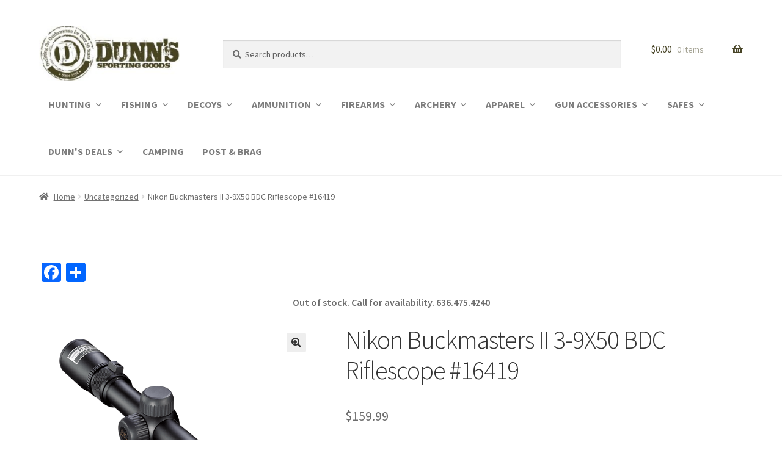

--- FILE ---
content_type: text/html; charset=UTF-8
request_url: https://shopdunns.com/product/nikon-buckmasters-ii-3-9x50-bdc-riflescope-16419/
body_size: 31208
content:
<!doctype html>
<html lang="en-US">
<head>
<meta charset="UTF-8">
<meta name="viewport" content="width=device-width, initial-scale=1">
<link rel="profile" href="http://gmpg.org/xfn/11">
<link rel="pingback" href="https://shopdunns.com/xmlrpc.php">

<meta name='robots' content='index, follow, max-image-preview:large, max-snippet:-1, max-video-preview:-1' />
<script>window._wca = window._wca || [];</script>

	<!-- This site is optimized with the Yoast SEO plugin v19.13 - https://yoast.com/wordpress/plugins/seo/ -->
	<title>Nikon Buckmasters II 3-9X50 BDC Riflescope #16419 - Dunns Sporting Goods</title>
	<meta name="description" content="buy Nikon Buckmasters II 3-9X50 BDC Riflescope #16419 for sale" />
	<link rel="canonical" href="https://shopdunns.com/product/nikon-buckmasters-ii-3-9x50-bdc-riflescope-16419/" />
	<meta property="og:locale" content="en_US" />
	<meta property="og:type" content="article" />
	<meta property="og:title" content="Nikon Buckmasters II 3-9X50 BDC Riflescope #16419 - Dunns Sporting Goods" />
	<meta property="og:description" content="buy Nikon Buckmasters II 3-9X50 BDC Riflescope #16419 for sale" />
	<meta property="og:url" content="https://shopdunns.com/product/nikon-buckmasters-ii-3-9x50-bdc-riflescope-16419/" />
	<meta property="og:site_name" content="Dunns Sporting Goods" />
	<meta property="article:modified_time" content="2021-08-19T14:23:38+00:00" />
	<meta property="og:image" content="https://shopdunns.com/wp-content/uploads/sites/32/2019/04/Nikon_Optics_Buckmasters_II_3_9_40_BDC_Riflescope_16338.png" />
	<meta property="og:image:width" content="700" />
	<meta property="og:image:height" content="595" />
	<meta property="og:image:type" content="image/png" />
	<meta name="twitter:card" content="summary_large_image" />
	<meta name="twitter:label1" content="Est. reading time" />
	<meta name="twitter:data1" content="1 minute" />
	<script type="application/ld+json" class="yoast-schema-graph">{"@context":"https://schema.org","@graph":[{"@type":"WebPage","@id":"https://shopdunns.com/product/nikon-buckmasters-ii-3-9x50-bdc-riflescope-16419/","url":"https://shopdunns.com/product/nikon-buckmasters-ii-3-9x50-bdc-riflescope-16419/","name":"Nikon Buckmasters II 3-9X50 BDC Riflescope #16419 - Dunns Sporting Goods","isPartOf":{"@id":"https://shopdunns.com/#website"},"primaryImageOfPage":{"@id":"https://shopdunns.com/product/nikon-buckmasters-ii-3-9x50-bdc-riflescope-16419/#primaryimage"},"image":{"@id":"https://shopdunns.com/product/nikon-buckmasters-ii-3-9x50-bdc-riflescope-16419/#primaryimage"},"thumbnailUrl":"https://shopdunns.com/wp-content/uploads/sites/32/2019/04/Nikon_Optics_Buckmasters_II_3_9_40_BDC_Riflescope_16338.png","datePublished":"2019-04-29T20:10:47+00:00","dateModified":"2021-08-19T14:23:38+00:00","description":"buy Nikon Buckmasters II 3-9X50 BDC Riflescope #16419 for sale","breadcrumb":{"@id":"https://shopdunns.com/product/nikon-buckmasters-ii-3-9x50-bdc-riflescope-16419/#breadcrumb"},"inLanguage":"en-US","potentialAction":[{"@type":"ReadAction","target":["https://shopdunns.com/product/nikon-buckmasters-ii-3-9x50-bdc-riflescope-16419/"]}]},{"@type":"ImageObject","inLanguage":"en-US","@id":"https://shopdunns.com/product/nikon-buckmasters-ii-3-9x50-bdc-riflescope-16419/#primaryimage","url":"https://shopdunns.com/wp-content/uploads/sites/32/2019/04/Nikon_Optics_Buckmasters_II_3_9_40_BDC_Riflescope_16338.png","contentUrl":"https://shopdunns.com/wp-content/uploads/sites/32/2019/04/Nikon_Optics_Buckmasters_II_3_9_40_BDC_Riflescope_16338.png","width":700,"height":595},{"@type":"BreadcrumbList","@id":"https://shopdunns.com/product/nikon-buckmasters-ii-3-9x50-bdc-riflescope-16419/#breadcrumb","itemListElement":[{"@type":"ListItem","position":1,"name":"Home","item":"https://shopdunns.com/"},{"@type":"ListItem","position":2,"name":"Shop","item":"https://shopdunns.com/shop/"},{"@type":"ListItem","position":3,"name":"Nikon Buckmasters II 3-9X50 BDC Riflescope #16419"}]},{"@type":"WebSite","@id":"https://shopdunns.com/#website","url":"https://shopdunns.com/","name":"Dunns Sporting Goods","description":"Family Owned and Operated for Over 50 Years","publisher":{"@id":"https://shopdunns.com/#organization"},"potentialAction":[{"@type":"SearchAction","target":{"@type":"EntryPoint","urlTemplate":"https://shopdunns.com/?s={search_term_string}"},"query-input":"required name=search_term_string"}],"inLanguage":"en-US"},{"@type":"Organization","@id":"https://shopdunns.com/#organization","name":"Dunn's Sporting Goods","url":"https://shopdunns.com/","logo":{"@type":"ImageObject","inLanguage":"en-US","@id":"https://shopdunns.com/#/schema/logo/image/","url":"https://shopdunns.com/wp-content/uploads/sites/32/2019/02/cropped-dunns.jpeg","contentUrl":"https://shopdunns.com/wp-content/uploads/sites/32/2019/02/cropped-dunns.jpeg","width":278,"height":110,"caption":"Dunn's Sporting Goods"},"image":{"@id":"https://shopdunns.com/#/schema/logo/image/"}}]}</script>
	<!-- / Yoast SEO plugin. -->


<link rel='dns-prefetch' href='//www.googletagmanager.com' />
<link rel='dns-prefetch' href='//static.addtoany.com' />
<link rel='dns-prefetch' href='//stats.wp.com' />
<link rel='dns-prefetch' href='//fonts.googleapis.com' />
<link rel='dns-prefetch' href='//s.w.org' />
<link rel="alternate" type="application/rss+xml" title="Dunns Sporting Goods &raquo; Feed" href="https://shopdunns.com/feed/" />
<link rel="alternate" type="application/rss+xml" title="Dunns Sporting Goods &raquo; Comments Feed" href="https://shopdunns.com/comments/feed/" />
<link rel="alternate" type="application/rss+xml" title="Dunns Sporting Goods &raquo; Nikon Buckmasters II 3-9X50 BDC Riflescope #16419 Comments Feed" href="https://shopdunns.com/product/nikon-buckmasters-ii-3-9x50-bdc-riflescope-16419/feed/" />
<script>
window._wpemojiSettings = {"baseUrl":"https:\/\/s.w.org\/images\/core\/emoji\/13.1.0\/72x72\/","ext":".png","svgUrl":"https:\/\/s.w.org\/images\/core\/emoji\/13.1.0\/svg\/","svgExt":".svg","source":{"concatemoji":"https:\/\/shopdunns.com\/wp-includes\/js\/wp-emoji-release.min.js?ver=5.9.12"}};
/*! This file is auto-generated */
!function(e,a,t){var n,r,o,i=a.createElement("canvas"),p=i.getContext&&i.getContext("2d");function s(e,t){var a=String.fromCharCode;p.clearRect(0,0,i.width,i.height),p.fillText(a.apply(this,e),0,0);e=i.toDataURL();return p.clearRect(0,0,i.width,i.height),p.fillText(a.apply(this,t),0,0),e===i.toDataURL()}function c(e){var t=a.createElement("script");t.src=e,t.defer=t.type="text/javascript",a.getElementsByTagName("head")[0].appendChild(t)}for(o=Array("flag","emoji"),t.supports={everything:!0,everythingExceptFlag:!0},r=0;r<o.length;r++)t.supports[o[r]]=function(e){if(!p||!p.fillText)return!1;switch(p.textBaseline="top",p.font="600 32px Arial",e){case"flag":return s([127987,65039,8205,9895,65039],[127987,65039,8203,9895,65039])?!1:!s([55356,56826,55356,56819],[55356,56826,8203,55356,56819])&&!s([55356,57332,56128,56423,56128,56418,56128,56421,56128,56430,56128,56423,56128,56447],[55356,57332,8203,56128,56423,8203,56128,56418,8203,56128,56421,8203,56128,56430,8203,56128,56423,8203,56128,56447]);case"emoji":return!s([10084,65039,8205,55357,56613],[10084,65039,8203,55357,56613])}return!1}(o[r]),t.supports.everything=t.supports.everything&&t.supports[o[r]],"flag"!==o[r]&&(t.supports.everythingExceptFlag=t.supports.everythingExceptFlag&&t.supports[o[r]]);t.supports.everythingExceptFlag=t.supports.everythingExceptFlag&&!t.supports.flag,t.DOMReady=!1,t.readyCallback=function(){t.DOMReady=!0},t.supports.everything||(n=function(){t.readyCallback()},a.addEventListener?(a.addEventListener("DOMContentLoaded",n,!1),e.addEventListener("load",n,!1)):(e.attachEvent("onload",n),a.attachEvent("onreadystatechange",function(){"complete"===a.readyState&&t.readyCallback()})),(n=t.source||{}).concatemoji?c(n.concatemoji):n.wpemoji&&n.twemoji&&(c(n.twemoji),c(n.wpemoji)))}(window,document,window._wpemojiSettings);
</script>
<style>
img.wp-smiley,
img.emoji {
	display: inline !important;
	border: none !important;
	box-shadow: none !important;
	height: 1em !important;
	width: 1em !important;
	margin: 0 0.07em !important;
	vertical-align: -0.1em !important;
	background: none !important;
	padding: 0 !important;
}
</style>
	<link rel='stylesheet' id='wp-block-library-css'  href='https://shopdunns.com/wp-includes/css/dist/block-library/style.min.css?ver=5.9.12' media='all' />
<style id='wp-block-library-inline-css'>
.has-text-align-justify{text-align:justify;}
</style>
<style id='wp-block-library-theme-inline-css'>
.wp-block-audio figcaption{color:#555;font-size:13px;text-align:center}.is-dark-theme .wp-block-audio figcaption{color:hsla(0,0%,100%,.65)}.wp-block-code>code{font-family:Menlo,Consolas,monaco,monospace;color:#1e1e1e;padding:.8em 1em;border:1px solid #ddd;border-radius:4px}.wp-block-embed figcaption{color:#555;font-size:13px;text-align:center}.is-dark-theme .wp-block-embed figcaption{color:hsla(0,0%,100%,.65)}.blocks-gallery-caption{color:#555;font-size:13px;text-align:center}.is-dark-theme .blocks-gallery-caption{color:hsla(0,0%,100%,.65)}.wp-block-image figcaption{color:#555;font-size:13px;text-align:center}.is-dark-theme .wp-block-image figcaption{color:hsla(0,0%,100%,.65)}.wp-block-pullquote{border-top:4px solid;border-bottom:4px solid;margin-bottom:1.75em;color:currentColor}.wp-block-pullquote__citation,.wp-block-pullquote cite,.wp-block-pullquote footer{color:currentColor;text-transform:uppercase;font-size:.8125em;font-style:normal}.wp-block-quote{border-left:.25em solid;margin:0 0 1.75em;padding-left:1em}.wp-block-quote cite,.wp-block-quote footer{color:currentColor;font-size:.8125em;position:relative;font-style:normal}.wp-block-quote.has-text-align-right{border-left:none;border-right:.25em solid;padding-left:0;padding-right:1em}.wp-block-quote.has-text-align-center{border:none;padding-left:0}.wp-block-quote.is-large,.wp-block-quote.is-style-large,.wp-block-quote.is-style-plain{border:none}.wp-block-search .wp-block-search__label{font-weight:700}.wp-block-group:where(.has-background){padding:1.25em 2.375em}.wp-block-separator{border:none;border-bottom:2px solid;margin-left:auto;margin-right:auto;opacity:.4}.wp-block-separator:not(.is-style-wide):not(.is-style-dots){width:100px}.wp-block-separator.has-background:not(.is-style-dots){border-bottom:none;height:1px}.wp-block-separator.has-background:not(.is-style-wide):not(.is-style-dots){height:2px}.wp-block-table thead{border-bottom:3px solid}.wp-block-table tfoot{border-top:3px solid}.wp-block-table td,.wp-block-table th{padding:.5em;border:1px solid;word-break:normal}.wp-block-table figcaption{color:#555;font-size:13px;text-align:center}.is-dark-theme .wp-block-table figcaption{color:hsla(0,0%,100%,.65)}.wp-block-video figcaption{color:#555;font-size:13px;text-align:center}.is-dark-theme .wp-block-video figcaption{color:hsla(0,0%,100%,.65)}.wp-block-template-part.has-background{padding:1.25em 2.375em;margin-top:0;margin-bottom:0}
</style>
<link rel='stylesheet' id='mediaelement-css'  href='https://shopdunns.com/wp-includes/js/mediaelement/mediaelementplayer-legacy.min.css?ver=4.2.16' media='all' />
<link rel='stylesheet' id='wp-mediaelement-css'  href='https://shopdunns.com/wp-includes/js/mediaelement/wp-mediaelement.min.css?ver=5.9.12' media='all' />
<link rel='stylesheet' id='wc-blocks-vendors-style-css'  href='https://shopdunns.com/wp-content/plugins/woocommerce/packages/woocommerce-blocks/build/wc-blocks-vendors-style.css?ver=9.6.6' media='all' />
<link rel='stylesheet' id='wc-blocks-style-css'  href='https://shopdunns.com/wp-content/plugins/woocommerce/packages/woocommerce-blocks/build/wc-blocks-style.css?ver=9.6.6' media='all' />
<link rel='stylesheet' id='storefront-gutenberg-blocks-css'  href='https://shopdunns.com/wp-content/themes/storefront/assets/css/base/gutenberg-blocks.css?ver=4.6.0' media='all' />
<style id='storefront-gutenberg-blocks-inline-css'>

				.wp-block-button__link:not(.has-text-color) {
					color: #333333;
				}

				.wp-block-button__link:not(.has-text-color):hover,
				.wp-block-button__link:not(.has-text-color):focus,
				.wp-block-button__link:not(.has-text-color):active {
					color: #333333;
				}

				.wp-block-button__link:not(.has-background) {
					background-color: #eeeeee;
				}

				.wp-block-button__link:not(.has-background):hover,
				.wp-block-button__link:not(.has-background):focus,
				.wp-block-button__link:not(.has-background):active {
					border-color: #d5d5d5;
					background-color: #d5d5d5;
				}

				.wc-block-grid__products .wc-block-grid__product .wp-block-button__link {
					background-color: #eeeeee;
					border-color: #eeeeee;
					color: #333333;
				}

				.wp-block-quote footer,
				.wp-block-quote cite,
				.wp-block-quote__citation {
					color: #6d6d6d;
				}

				.wp-block-pullquote cite,
				.wp-block-pullquote footer,
				.wp-block-pullquote__citation {
					color: #6d6d6d;
				}

				.wp-block-image figcaption {
					color: #6d6d6d;
				}

				.wp-block-separator.is-style-dots::before {
					color: #333333;
				}

				.wp-block-file a.wp-block-file__button {
					color: #333333;
					background-color: #eeeeee;
					border-color: #eeeeee;
				}

				.wp-block-file a.wp-block-file__button:hover,
				.wp-block-file a.wp-block-file__button:focus,
				.wp-block-file a.wp-block-file__button:active {
					color: #333333;
					background-color: #d5d5d5;
				}

				.wp-block-code,
				.wp-block-preformatted pre {
					color: #6d6d6d;
				}

				.wp-block-table:not( .has-background ):not( .is-style-stripes ) tbody tr:nth-child(2n) td {
					background-color: #fdfdfd;
				}

				.wp-block-cover .wp-block-cover__inner-container h1:not(.has-text-color),
				.wp-block-cover .wp-block-cover__inner-container h2:not(.has-text-color),
				.wp-block-cover .wp-block-cover__inner-container h3:not(.has-text-color),
				.wp-block-cover .wp-block-cover__inner-container h4:not(.has-text-color),
				.wp-block-cover .wp-block-cover__inner-container h5:not(.has-text-color),
				.wp-block-cover .wp-block-cover__inner-container h6:not(.has-text-color) {
					color: #000000;
				}

				.wc-block-components-price-slider__range-input-progress,
				.rtl .wc-block-components-price-slider__range-input-progress {
					--range-color: #7f54b3;
				}

				/* Target only IE11 */
				@media all and (-ms-high-contrast: none), (-ms-high-contrast: active) {
					.wc-block-components-price-slider__range-input-progress {
						background: #7f54b3;
					}
				}

				.wc-block-components-button:not(.is-link) {
					background-color: #333333;
					color: #ffffff;
				}

				.wc-block-components-button:not(.is-link):hover,
				.wc-block-components-button:not(.is-link):focus,
				.wc-block-components-button:not(.is-link):active {
					background-color: #1a1a1a;
					color: #ffffff;
				}

				.wc-block-components-button:not(.is-link):disabled {
					background-color: #333333;
					color: #ffffff;
				}

				.wc-block-cart__submit-container {
					background-color: #ffffff;
				}

				.wc-block-cart__submit-container::before {
					color: rgba(220,220,220,0.5);
				}

				.wc-block-components-order-summary-item__quantity {
					background-color: #ffffff;
					border-color: #6d6d6d;
					box-shadow: 0 0 0 2px #ffffff;
					color: #6d6d6d;
				}
			
</style>
<style id='global-styles-inline-css'>
body{--wp--preset--color--black: #000000;--wp--preset--color--cyan-bluish-gray: #abb8c3;--wp--preset--color--white: #ffffff;--wp--preset--color--pale-pink: #f78da7;--wp--preset--color--vivid-red: #cf2e2e;--wp--preset--color--luminous-vivid-orange: #ff6900;--wp--preset--color--luminous-vivid-amber: #fcb900;--wp--preset--color--light-green-cyan: #7bdcb5;--wp--preset--color--vivid-green-cyan: #00d084;--wp--preset--color--pale-cyan-blue: #8ed1fc;--wp--preset--color--vivid-cyan-blue: #0693e3;--wp--preset--color--vivid-purple: #9b51e0;--wp--preset--gradient--vivid-cyan-blue-to-vivid-purple: linear-gradient(135deg,rgba(6,147,227,1) 0%,rgb(155,81,224) 100%);--wp--preset--gradient--light-green-cyan-to-vivid-green-cyan: linear-gradient(135deg,rgb(122,220,180) 0%,rgb(0,208,130) 100%);--wp--preset--gradient--luminous-vivid-amber-to-luminous-vivid-orange: linear-gradient(135deg,rgba(252,185,0,1) 0%,rgba(255,105,0,1) 100%);--wp--preset--gradient--luminous-vivid-orange-to-vivid-red: linear-gradient(135deg,rgba(255,105,0,1) 0%,rgb(207,46,46) 100%);--wp--preset--gradient--very-light-gray-to-cyan-bluish-gray: linear-gradient(135deg,rgb(238,238,238) 0%,rgb(169,184,195) 100%);--wp--preset--gradient--cool-to-warm-spectrum: linear-gradient(135deg,rgb(74,234,220) 0%,rgb(151,120,209) 20%,rgb(207,42,186) 40%,rgb(238,44,130) 60%,rgb(251,105,98) 80%,rgb(254,248,76) 100%);--wp--preset--gradient--blush-light-purple: linear-gradient(135deg,rgb(255,206,236) 0%,rgb(152,150,240) 100%);--wp--preset--gradient--blush-bordeaux: linear-gradient(135deg,rgb(254,205,165) 0%,rgb(254,45,45) 50%,rgb(107,0,62) 100%);--wp--preset--gradient--luminous-dusk: linear-gradient(135deg,rgb(255,203,112) 0%,rgb(199,81,192) 50%,rgb(65,88,208) 100%);--wp--preset--gradient--pale-ocean: linear-gradient(135deg,rgb(255,245,203) 0%,rgb(182,227,212) 50%,rgb(51,167,181) 100%);--wp--preset--gradient--electric-grass: linear-gradient(135deg,rgb(202,248,128) 0%,rgb(113,206,126) 100%);--wp--preset--gradient--midnight: linear-gradient(135deg,rgb(2,3,129) 0%,rgb(40,116,252) 100%);--wp--preset--duotone--dark-grayscale: url('#wp-duotone-dark-grayscale');--wp--preset--duotone--grayscale: url('#wp-duotone-grayscale');--wp--preset--duotone--purple-yellow: url('#wp-duotone-purple-yellow');--wp--preset--duotone--blue-red: url('#wp-duotone-blue-red');--wp--preset--duotone--midnight: url('#wp-duotone-midnight');--wp--preset--duotone--magenta-yellow: url('#wp-duotone-magenta-yellow');--wp--preset--duotone--purple-green: url('#wp-duotone-purple-green');--wp--preset--duotone--blue-orange: url('#wp-duotone-blue-orange');--wp--preset--font-size--small: 14px;--wp--preset--font-size--medium: 23px;--wp--preset--font-size--large: 26px;--wp--preset--font-size--x-large: 42px;--wp--preset--font-size--normal: 16px;--wp--preset--font-size--huge: 37px;}.has-black-color{color: var(--wp--preset--color--black) !important;}.has-cyan-bluish-gray-color{color: var(--wp--preset--color--cyan-bluish-gray) !important;}.has-white-color{color: var(--wp--preset--color--white) !important;}.has-pale-pink-color{color: var(--wp--preset--color--pale-pink) !important;}.has-vivid-red-color{color: var(--wp--preset--color--vivid-red) !important;}.has-luminous-vivid-orange-color{color: var(--wp--preset--color--luminous-vivid-orange) !important;}.has-luminous-vivid-amber-color{color: var(--wp--preset--color--luminous-vivid-amber) !important;}.has-light-green-cyan-color{color: var(--wp--preset--color--light-green-cyan) !important;}.has-vivid-green-cyan-color{color: var(--wp--preset--color--vivid-green-cyan) !important;}.has-pale-cyan-blue-color{color: var(--wp--preset--color--pale-cyan-blue) !important;}.has-vivid-cyan-blue-color{color: var(--wp--preset--color--vivid-cyan-blue) !important;}.has-vivid-purple-color{color: var(--wp--preset--color--vivid-purple) !important;}.has-black-background-color{background-color: var(--wp--preset--color--black) !important;}.has-cyan-bluish-gray-background-color{background-color: var(--wp--preset--color--cyan-bluish-gray) !important;}.has-white-background-color{background-color: var(--wp--preset--color--white) !important;}.has-pale-pink-background-color{background-color: var(--wp--preset--color--pale-pink) !important;}.has-vivid-red-background-color{background-color: var(--wp--preset--color--vivid-red) !important;}.has-luminous-vivid-orange-background-color{background-color: var(--wp--preset--color--luminous-vivid-orange) !important;}.has-luminous-vivid-amber-background-color{background-color: var(--wp--preset--color--luminous-vivid-amber) !important;}.has-light-green-cyan-background-color{background-color: var(--wp--preset--color--light-green-cyan) !important;}.has-vivid-green-cyan-background-color{background-color: var(--wp--preset--color--vivid-green-cyan) !important;}.has-pale-cyan-blue-background-color{background-color: var(--wp--preset--color--pale-cyan-blue) !important;}.has-vivid-cyan-blue-background-color{background-color: var(--wp--preset--color--vivid-cyan-blue) !important;}.has-vivid-purple-background-color{background-color: var(--wp--preset--color--vivid-purple) !important;}.has-black-border-color{border-color: var(--wp--preset--color--black) !important;}.has-cyan-bluish-gray-border-color{border-color: var(--wp--preset--color--cyan-bluish-gray) !important;}.has-white-border-color{border-color: var(--wp--preset--color--white) !important;}.has-pale-pink-border-color{border-color: var(--wp--preset--color--pale-pink) !important;}.has-vivid-red-border-color{border-color: var(--wp--preset--color--vivid-red) !important;}.has-luminous-vivid-orange-border-color{border-color: var(--wp--preset--color--luminous-vivid-orange) !important;}.has-luminous-vivid-amber-border-color{border-color: var(--wp--preset--color--luminous-vivid-amber) !important;}.has-light-green-cyan-border-color{border-color: var(--wp--preset--color--light-green-cyan) !important;}.has-vivid-green-cyan-border-color{border-color: var(--wp--preset--color--vivid-green-cyan) !important;}.has-pale-cyan-blue-border-color{border-color: var(--wp--preset--color--pale-cyan-blue) !important;}.has-vivid-cyan-blue-border-color{border-color: var(--wp--preset--color--vivid-cyan-blue) !important;}.has-vivid-purple-border-color{border-color: var(--wp--preset--color--vivid-purple) !important;}.has-vivid-cyan-blue-to-vivid-purple-gradient-background{background: var(--wp--preset--gradient--vivid-cyan-blue-to-vivid-purple) !important;}.has-light-green-cyan-to-vivid-green-cyan-gradient-background{background: var(--wp--preset--gradient--light-green-cyan-to-vivid-green-cyan) !important;}.has-luminous-vivid-amber-to-luminous-vivid-orange-gradient-background{background: var(--wp--preset--gradient--luminous-vivid-amber-to-luminous-vivid-orange) !important;}.has-luminous-vivid-orange-to-vivid-red-gradient-background{background: var(--wp--preset--gradient--luminous-vivid-orange-to-vivid-red) !important;}.has-very-light-gray-to-cyan-bluish-gray-gradient-background{background: var(--wp--preset--gradient--very-light-gray-to-cyan-bluish-gray) !important;}.has-cool-to-warm-spectrum-gradient-background{background: var(--wp--preset--gradient--cool-to-warm-spectrum) !important;}.has-blush-light-purple-gradient-background{background: var(--wp--preset--gradient--blush-light-purple) !important;}.has-blush-bordeaux-gradient-background{background: var(--wp--preset--gradient--blush-bordeaux) !important;}.has-luminous-dusk-gradient-background{background: var(--wp--preset--gradient--luminous-dusk) !important;}.has-pale-ocean-gradient-background{background: var(--wp--preset--gradient--pale-ocean) !important;}.has-electric-grass-gradient-background{background: var(--wp--preset--gradient--electric-grass) !important;}.has-midnight-gradient-background{background: var(--wp--preset--gradient--midnight) !important;}.has-small-font-size{font-size: var(--wp--preset--font-size--small) !important;}.has-medium-font-size{font-size: var(--wp--preset--font-size--medium) !important;}.has-large-font-size{font-size: var(--wp--preset--font-size--large) !important;}.has-x-large-font-size{font-size: var(--wp--preset--font-size--x-large) !important;}
</style>
<link rel='stylesheet' id='aps-animate-css-css'  href='https://shopdunns.com/wp-content/plugins/accesspress-social-icons/css/animate.css?ver=1.8.5' media='all' />
<link rel='stylesheet' id='aps-frontend-css-css'  href='https://shopdunns.com/wp-content/plugins/accesspress-social-icons/css/frontend.css?ver=1.8.5' media='all' />
<link rel='stylesheet' id='contact-form-7-css'  href='https://shopdunns.com/wp-content/plugins/contact-form-7/includes/css/styles.css?ver=5.6.1' media='all' />
<link rel='stylesheet' id='photoswipe-css'  href='https://shopdunns.com/wp-content/plugins/woocommerce/assets/css/photoswipe/photoswipe.min.css?ver=7.5.1' media='all' />
<link rel='stylesheet' id='photoswipe-default-skin-css'  href='https://shopdunns.com/wp-content/plugins/woocommerce/assets/css/photoswipe/default-skin/default-skin.min.css?ver=7.5.1' media='all' />
<style id='woocommerce-inline-inline-css'>
.woocommerce form .form-row .required { visibility: visible; }
</style>
<link rel='stylesheet' id='megamenu-css'  href='https://shopdunns.com/wp-content/uploads/sites/32/maxmegamenu/style.css?ver=e2d1c8' media='all' />
<link rel='stylesheet' id='dashicons-css'  href='https://shopdunns.com/wp-includes/css/dashicons.min.css?ver=5.9.12' media='all' />
<link rel='stylesheet' id='storefront-style-css'  href='https://shopdunns.com/wp-content/themes/storefront/style.css?ver=4.6.0' media='all' />
<style id='storefront-style-inline-css'>

			.main-navigation ul li a,
			.site-title a,
			ul.menu li a,
			.site-branding h1 a,
			button.menu-toggle,
			button.menu-toggle:hover,
			.handheld-navigation .dropdown-toggle {
				color: #474426;
			}

			button.menu-toggle,
			button.menu-toggle:hover {
				border-color: #474426;
			}

			.main-navigation ul li a:hover,
			.main-navigation ul li:hover > a,
			.site-title a:hover,
			.site-header ul.menu li.current-menu-item > a {
				color: #888567;
			}

			table:not( .has-background ) th {
				background-color: #f8f8f8;
			}

			table:not( .has-background ) tbody td {
				background-color: #fdfdfd;
			}

			table:not( .has-background ) tbody tr:nth-child(2n) td,
			fieldset,
			fieldset legend {
				background-color: #fbfbfb;
			}

			.site-header,
			.secondary-navigation ul ul,
			.main-navigation ul.menu > li.menu-item-has-children:after,
			.secondary-navigation ul.menu ul,
			.storefront-handheld-footer-bar,
			.storefront-handheld-footer-bar ul li > a,
			.storefront-handheld-footer-bar ul li.search .site-search,
			button.menu-toggle,
			button.menu-toggle:hover {
				background-color: #ffffff;
			}

			p.site-description,
			.site-header,
			.storefront-handheld-footer-bar {
				color: #474426;
			}

			button.menu-toggle:after,
			button.menu-toggle:before,
			button.menu-toggle span:before {
				background-color: #474426;
			}

			h1, h2, h3, h4, h5, h6, .wc-block-grid__product-title {
				color: #333333;
			}

			.widget h1 {
				border-bottom-color: #333333;
			}

			body,
			.secondary-navigation a {
				color: #6d6d6d;
			}

			.widget-area .widget a,
			.hentry .entry-header .posted-on a,
			.hentry .entry-header .post-author a,
			.hentry .entry-header .post-comments a,
			.hentry .entry-header .byline a {
				color: #727272;
			}

			a {
				color: #7f54b3;
			}

			a:focus,
			button:focus,
			.button.alt:focus,
			input:focus,
			textarea:focus,
			input[type="button"]:focus,
			input[type="reset"]:focus,
			input[type="submit"]:focus,
			input[type="email"]:focus,
			input[type="tel"]:focus,
			input[type="url"]:focus,
			input[type="password"]:focus,
			input[type="search"]:focus {
				outline-color: #7f54b3;
			}

			button, input[type="button"], input[type="reset"], input[type="submit"], .button, .widget a.button {
				background-color: #eeeeee;
				border-color: #eeeeee;
				color: #333333;
			}

			button:hover, input[type="button"]:hover, input[type="reset"]:hover, input[type="submit"]:hover, .button:hover, .widget a.button:hover {
				background-color: #d5d5d5;
				border-color: #d5d5d5;
				color: #333333;
			}

			button.alt, input[type="button"].alt, input[type="reset"].alt, input[type="submit"].alt, .button.alt, .widget-area .widget a.button.alt {
				background-color: #333333;
				border-color: #333333;
				color: #ffffff;
			}

			button.alt:hover, input[type="button"].alt:hover, input[type="reset"].alt:hover, input[type="submit"].alt:hover, .button.alt:hover, .widget-area .widget a.button.alt:hover {
				background-color: #1a1a1a;
				border-color: #1a1a1a;
				color: #ffffff;
			}

			.pagination .page-numbers li .page-numbers.current {
				background-color: #e6e6e6;
				color: #636363;
			}

			#comments .comment-list .comment-content .comment-text {
				background-color: #f8f8f8;
			}

			.site-footer {
				background-color: #f0f0f0;
				color: #6d6d6d;
			}

			.site-footer a:not(.button):not(.components-button) {
				color: #333333;
			}

			.site-footer .storefront-handheld-footer-bar a:not(.button):not(.components-button) {
				color: #474426;
			}

			.site-footer h1, .site-footer h2, .site-footer h3, .site-footer h4, .site-footer h5, .site-footer h6, .site-footer .widget .widget-title, .site-footer .widget .widgettitle {
				color: #333333;
			}

			.page-template-template-homepage.has-post-thumbnail .type-page.has-post-thumbnail .entry-title {
				color: #000000;
			}

			.page-template-template-homepage.has-post-thumbnail .type-page.has-post-thumbnail .entry-content {
				color: #000000;
			}

			@media screen and ( min-width: 768px ) {
				.secondary-navigation ul.menu a:hover {
					color: #605d3f;
				}

				.secondary-navigation ul.menu a {
					color: #474426;
				}

				.main-navigation ul.menu ul.sub-menu,
				.main-navigation ul.nav-menu ul.children {
					background-color: #f0f0f0;
				}

				.site-header {
					border-bottom-color: #f0f0f0;
				}
			}

				.sp-fixed-width .site {
					background-color:#ffffff;
				}
			

				.checkout-slides .sp-checkout-control-nav li a:after {
					background-color:#ffffff;
					border: 4px solid #d7d7d7;
				}

				.checkout-slides .sp-checkout-control-nav li:nth-child(2) a.flex-active:after {
					border: 4px solid #d7d7d7;
				}

				.checkout-slides .sp-checkout-control-nav li a:before,
				.checkout-slides .sp-checkout-control-nav li:nth-child(2) a.flex-active:before  {
					background-color:#d7d7d7;
				}

				.checkout-slides .sp-checkout-control-nav li:nth-child(2) a:before {
					background-color:#ebebeb;
				}

				.checkout-slides .sp-checkout-control-nav li:nth-child(2) a:after {
					border: 4px solid #ebebeb;
				}
			
</style>
<link rel='stylesheet' id='storefront-icons-css'  href='https://shopdunns.com/wp-content/themes/storefront/assets/css/base/icons.css?ver=4.6.0' media='all' />
<link rel='stylesheet' id='storefront-fonts-css'  href='https://fonts.googleapis.com/css?family=Source+Sans+Pro%3A400%2C300%2C300italic%2C400italic%2C600%2C700%2C900&#038;subset=latin%2Clatin-ext&#038;ver=4.6.0' media='all' />
<link rel='stylesheet' id='storefront-jetpack-widgets-css'  href='https://shopdunns.com/wp-content/themes/storefront/assets/css/jetpack/widgets.css?ver=4.6.0' media='all' />
<style id='akismet-widget-style-inline-css'>

			.a-stats {
				--akismet-color-mid-green: #357b49;
				--akismet-color-white: #fff;
				--akismet-color-light-grey: #f6f7f7;

				max-width: 350px;
				width: auto;
			}

			.a-stats * {
				all: unset;
				box-sizing: border-box;
			}

			.a-stats strong {
				font-weight: 600;
			}

			.a-stats a.a-stats__link,
			.a-stats a.a-stats__link:visited,
			.a-stats a.a-stats__link:active {
				background: var(--akismet-color-mid-green);
				border: none;
				box-shadow: none;
				border-radius: 8px;
				color: var(--akismet-color-white);
				cursor: pointer;
				display: block;
				font-family: -apple-system, BlinkMacSystemFont, 'Segoe UI', 'Roboto', 'Oxygen-Sans', 'Ubuntu', 'Cantarell', 'Helvetica Neue', sans-serif;
				font-weight: 500;
				padding: 12px;
				text-align: center;
				text-decoration: none;
				transition: all 0.2s ease;
			}

			/* Extra specificity to deal with TwentyTwentyOne focus style */
			.widget .a-stats a.a-stats__link:focus {
				background: var(--akismet-color-mid-green);
				color: var(--akismet-color-white);
				text-decoration: none;
			}

			.a-stats a.a-stats__link:hover {
				filter: brightness(110%);
				box-shadow: 0 4px 12px rgba(0, 0, 0, 0.06), 0 0 2px rgba(0, 0, 0, 0.16);
			}

			.a-stats .count {
				color: var(--akismet-color-white);
				display: block;
				font-size: 1.5em;
				line-height: 1.4;
				padding: 0 13px;
				white-space: nowrap;
			}
		
</style>
<link rel='stylesheet' id='sph-styles-css'  href='https://shopdunns.com/wp-content/plugins/storefront-parallax-hero/assets/css/style.css?ver=5.9.12' media='all' />
<style id='sph-styles-inline-css'>

		.sph-hero a:not(.button) {
			color: #96588a;
		}

		.overlay.animated h1:after {
			color: #ffffff;
		}

		.overlay.animated span:before {
			background-color: #7f54b3;
		}
</style>
<link rel='stylesheet' id='addtoany-css'  href='https://shopdunns.com/wp-content/plugins/add-to-any/addtoany.min.css?ver=1.16' media='all' />
<link rel='stylesheet' id='storefront-woocommerce-style-css'  href='https://shopdunns.com/wp-content/themes/storefront/assets/css/woocommerce/woocommerce.css?ver=4.6.0' media='all' />
<style id='storefront-woocommerce-style-inline-css'>
@font-face {
				font-family: star;
				src: url(https://shopdunns.com/wp-content/plugins/woocommerce/assets/fonts/star.eot);
				src:
					url(https://shopdunns.com/wp-content/plugins/woocommerce/assets/fonts/star.eot?#iefix) format("embedded-opentype"),
					url(https://shopdunns.com/wp-content/plugins/woocommerce/assets/fonts/star.woff) format("woff"),
					url(https://shopdunns.com/wp-content/plugins/woocommerce/assets/fonts/star.ttf) format("truetype"),
					url(https://shopdunns.com/wp-content/plugins/woocommerce/assets/fonts/star.svg#star) format("svg");
				font-weight: 400;
				font-style: normal;
			}
			@font-face {
				font-family: WooCommerce;
				src: url(https://shopdunns.com/wp-content/plugins/woocommerce/assets/fonts/WooCommerce.eot);
				src:
					url(https://shopdunns.com/wp-content/plugins/woocommerce/assets/fonts/WooCommerce.eot?#iefix) format("embedded-opentype"),
					url(https://shopdunns.com/wp-content/plugins/woocommerce/assets/fonts/WooCommerce.woff) format("woff"),
					url(https://shopdunns.com/wp-content/plugins/woocommerce/assets/fonts/WooCommerce.ttf) format("truetype"),
					url(https://shopdunns.com/wp-content/plugins/woocommerce/assets/fonts/WooCommerce.svg#WooCommerce) format("svg");
				font-weight: 400;
				font-style: normal;
			}

			a.cart-contents,
			.site-header-cart .widget_shopping_cart a {
				color: #474426;
			}

			a.cart-contents:hover,
			.site-header-cart .widget_shopping_cart a:hover,
			.site-header-cart:hover > li > a {
				color: #888567;
			}

			table.cart td.product-remove,
			table.cart td.actions {
				border-top-color: #ffffff;
			}

			.storefront-handheld-footer-bar ul li.cart .count {
				background-color: #474426;
				color: #ffffff;
				border-color: #ffffff;
			}

			.woocommerce-tabs ul.tabs li.active a,
			ul.products li.product .price,
			.onsale,
			.wc-block-grid__product-onsale,
			.widget_search form:before,
			.widget_product_search form:before {
				color: #6d6d6d;
			}

			.woocommerce-breadcrumb a,
			a.woocommerce-review-link,
			.product_meta a {
				color: #727272;
			}

			.wc-block-grid__product-onsale,
			.onsale {
				border-color: #6d6d6d;
			}

			.star-rating span:before,
			.quantity .plus, .quantity .minus,
			p.stars a:hover:after,
			p.stars a:after,
			.star-rating span:before,
			#payment .payment_methods li input[type=radio]:first-child:checked+label:before {
				color: #7f54b3;
			}

			.widget_price_filter .ui-slider .ui-slider-range,
			.widget_price_filter .ui-slider .ui-slider-handle {
				background-color: #7f54b3;
			}

			.order_details {
				background-color: #f8f8f8;
			}

			.order_details > li {
				border-bottom: 1px dotted #e3e3e3;
			}

			.order_details:before,
			.order_details:after {
				background: -webkit-linear-gradient(transparent 0,transparent 0),-webkit-linear-gradient(135deg,#f8f8f8 33.33%,transparent 33.33%),-webkit-linear-gradient(45deg,#f8f8f8 33.33%,transparent 33.33%)
			}

			#order_review {
				background-color: #ffffff;
			}

			#payment .payment_methods > li .payment_box,
			#payment .place-order {
				background-color: #fafafa;
			}

			#payment .payment_methods > li:not(.woocommerce-notice) {
				background-color: #f5f5f5;
			}

			#payment .payment_methods > li:not(.woocommerce-notice):hover {
				background-color: #f0f0f0;
			}

			.woocommerce-pagination .page-numbers li .page-numbers.current {
				background-color: #e6e6e6;
				color: #636363;
			}

			.wc-block-grid__product-onsale,
			.onsale,
			.woocommerce-pagination .page-numbers li .page-numbers:not(.current) {
				color: #6d6d6d;
			}

			p.stars a:before,
			p.stars a:hover~a:before,
			p.stars.selected a.active~a:before {
				color: #6d6d6d;
			}

			p.stars.selected a.active:before,
			p.stars:hover a:before,
			p.stars.selected a:not(.active):before,
			p.stars.selected a.active:before {
				color: #7f54b3;
			}

			.single-product div.product .woocommerce-product-gallery .woocommerce-product-gallery__trigger {
				background-color: #eeeeee;
				color: #333333;
			}

			.single-product div.product .woocommerce-product-gallery .woocommerce-product-gallery__trigger:hover {
				background-color: #d5d5d5;
				border-color: #d5d5d5;
				color: #333333;
			}

			.button.added_to_cart:focus,
			.button.wc-forward:focus {
				outline-color: #7f54b3;
			}

			.added_to_cart,
			.site-header-cart .widget_shopping_cart a.button,
			.wc-block-grid__products .wc-block-grid__product .wp-block-button__link {
				background-color: #eeeeee;
				border-color: #eeeeee;
				color: #333333;
			}

			.added_to_cart:hover,
			.site-header-cart .widget_shopping_cart a.button:hover,
			.wc-block-grid__products .wc-block-grid__product .wp-block-button__link:hover {
				background-color: #d5d5d5;
				border-color: #d5d5d5;
				color: #333333;
			}

			.added_to_cart.alt, .added_to_cart, .widget a.button.checkout {
				background-color: #333333;
				border-color: #333333;
				color: #ffffff;
			}

			.added_to_cart.alt:hover, .added_to_cart:hover, .widget a.button.checkout:hover {
				background-color: #1a1a1a;
				border-color: #1a1a1a;
				color: #ffffff;
			}

			.button.loading {
				color: #eeeeee;
			}

			.button.loading:hover {
				background-color: #eeeeee;
			}

			.button.loading:after {
				color: #333333;
			}

			@media screen and ( min-width: 768px ) {
				.site-header-cart .widget_shopping_cart,
				.site-header .product_list_widget li .quantity {
					color: #474426;
				}

				.site-header-cart .widget_shopping_cart .buttons,
				.site-header-cart .widget_shopping_cart .total {
					background-color: #f5f5f5;
				}

				.site-header-cart .widget_shopping_cart {
					background-color: #f0f0f0;
				}
			}
				.storefront-product-pagination a {
					color: #6d6d6d;
					background-color: #ffffff;
				}
				.storefront-sticky-add-to-cart {
					color: #6d6d6d;
					background-color: #ffffff;
				}

				.storefront-sticky-add-to-cart a:not(.button) {
					color: #474426;
				}

				.woocommerce-message {
					background-color: #0f834d !important;
					color: #ffffff !important;
				}

				.woocommerce-message a,
				.woocommerce-message a:hover,
				.woocommerce-message .button,
				.woocommerce-message .button:hover {
					color: #ffffff !important;
				}

				.woocommerce-info {
					background-color: #3D9CD2 !important;
					color: #ffffff !important;
				}

				.woocommerce-info a,
				.woocommerce-info a:hover,
				.woocommerce-info .button,
				.woocommerce-info .button:hover {
					color: #ffffff !important;
				}

				.woocommerce-error {
					background-color: #e2401c !important;
					color: #ffffff !important;
				}

				.woocommerce-error a,
				.woocommerce-error a:hover,
				.woocommerce-error .button,
				.woocommerce-error .button:hover {
					color: #ffffff !important;
				}

			

				.star-rating span:before,
				.star-rating:before {
					color: #FFA200;
				}

				.star-rating:before {
					opacity: 0.25;
				}
			
</style>
<link rel='stylesheet' id='sp-header-frontend-css'  href='https://shopdunns.com/wp-content/plugins/storefront-powerpack/includes/customizer/header/assets/css/sp-header-frontend.css?ver=1.4.7' media='all' />
<link rel='stylesheet' id='sp-layout-css'  href='https://shopdunns.com/wp-content/plugins/storefront-powerpack/includes/customizer/layout/assets/css/layout.css?ver=1.4.7' media='all' />
<link rel='stylesheet' id='sp-styles-css'  href='https://shopdunns.com/wp-content/plugins/storefront-powerpack/assets/css/style.css?ver=1.4.7' media='all' />
<link rel='stylesheet' id='sprh-styles-css'  href='https://shopdunns.com/wp-content/plugins/storefront-product-hero/assets/css/style.css?ver=5.9.12' media='all' />
<style id='sprh-styles-inline-css'>

		.sprh-hero a:not(.button) {
			color: #96588a;
		}
</style>
<link rel='stylesheet' id='megamenu-storefront-css'  href='https://shopdunns.com/wp-content/plugins/megamenu-storefront/megamenu-storefront.css?ver=1.0' media='all' />
<link rel='stylesheet' id='storefront-mega-menus-frontend-css'  href='https://shopdunns.com/wp-content/plugins/storefront-mega-menus/assets/css/frontend.css?ver=1.6.1' media='all' />
<style id='storefront-mega-menus-frontend-inline-css'>

			.smm-mega-menu {
				background-color: #ffffff;
			}

			.main-navigation ul li.smm-active .smm-mega-menu a.button {
				background-color: #eeeeee !important;
				border-color: #eeeeee !important;
				color: #333333 !important;
			}

			.main-navigation ul li.smm-active .smm-mega-menu a.button:hover {
				background-color: #d5d5d5 !important;
				border-color: #d5d5d5 !important;
				color: #333333 !important;
			}

			.main-navigation ul li.smm-active .smm-mega-menu a.added_to_cart {
				background-color: #333333 !important;
				border-color: #333333 !important;
				color: #ffffff !important;
			}

			.main-navigation ul li.smm-active .smm-mega-menu a.added_to_cart:hover {
				background-color: #1a1a1a !important;
				border-color: #1a1a1a !important;
				color: #ffffff !important;
			}

			.main-navigation ul li.smm-active .widget h3.widget-title,
			.main-navigation ul li.smm-active li ul.products li.product h3 {
				color: #474426;
			}

			.main-navigation ul li.smm-active ul.sub-menu li a {
				color: #474426;
			}
</style>
<link rel='stylesheet' id='jetpack_css-css'  href='https://shopdunns.com/wp-content/plugins/jetpack/css/jetpack.css?ver=11.4.2' media='all' />
<!--n2css--><script src='https://shopdunns.com/wp-includes/js/jquery/jquery.min.js?ver=3.6.0' id='jquery-core-js'></script>
<script src='https://shopdunns.com/wp-includes/js/jquery/jquery-migrate.min.js?ver=3.3.2' id='jquery-migrate-js'></script>
<script src='https://shopdunns.com/wp-content/plugins/accesspress-social-icons/js/frontend.js?ver=1.8.5' id='aps-frontend-js-js'></script>
<script id='addtoany-core-js-before'>
window.a2a_config=window.a2a_config||{};a2a_config.callbacks=[];a2a_config.overlays=[];a2a_config.templates={};
</script>
<script defer src='https://static.addtoany.com/menu/page.js' id='addtoany-core-js'></script>
<script defer src='https://shopdunns.com/wp-content/plugins/add-to-any/addtoany.min.js?ver=1.1' id='addtoany-jquery-js'></script>
<script defer src='https://stats.wp.com/s-202604.js' id='woocommerce-analytics-js'></script>
<link rel="https://api.w.org/" href="https://shopdunns.com/wp-json/" /><link rel="alternate" type="application/json" href="https://shopdunns.com/wp-json/wp/v2/product/2707" /><link rel="EditURI" type="application/rsd+xml" title="RSD" href="https://shopdunns.com/xmlrpc.php?rsd" />
<link rel="wlwmanifest" type="application/wlwmanifest+xml" href="https://shopdunns.com/wp-includes/wlwmanifest.xml" /> 
<meta name="generator" content="WordPress 5.9.12" />
<meta name="generator" content="WooCommerce 7.5.1" />
<link rel='shortlink' href='https://shopdunns.com/?p=2707' />
<link rel="alternate" type="application/json+oembed" href="https://shopdunns.com/wp-json/oembed/1.0/embed?url=https%3A%2F%2Fshopdunns.com%2Fproduct%2Fnikon-buckmasters-ii-3-9x50-bdc-riflescope-16419%2F" />
<link rel="alternate" type="text/xml+oembed" href="https://shopdunns.com/wp-json/oembed/1.0/embed?url=https%3A%2F%2Fshopdunns.com%2Fproduct%2Fnikon-buckmasters-ii-3-9x50-bdc-riflescope-16419%2F&#038;format=xml" />
<style>img#wpstats{display:none}</style>
		<noscript><style>.woocommerce-product-gallery{ opacity: 1 !important; }</style></noscript>
	<link rel="icon" href="https://shopdunns.com/wp-content/uploads/sites/32/2019/02/972015_582313818457545_1900066593_n-100x100.jpg" sizes="32x32" />
<link rel="icon" href="https://shopdunns.com/wp-content/uploads/sites/32/2019/02/972015_582313818457545_1900066593_n.jpg" sizes="192x192" />
<link rel="apple-touch-icon" href="https://shopdunns.com/wp-content/uploads/sites/32/2019/02/972015_582313818457545_1900066593_n.jpg" />
<meta name="msapplication-TileImage" content="https://shopdunns.com/wp-content/uploads/sites/32/2019/02/972015_582313818457545_1900066593_n.jpg" />
		<style id="wp-custom-css">
			.home.blog .site-header, .home.page:not(.page-template-template-homepage) .site-header, .home.post-type-archive-product .site-header {
    margin-bottom: 0;
}/*
You can add your own CSS here.

Click the help icon above to learn more.
*/

/*
CSS To hide the sidebar
.dokan-store #primary {
    width: 100%;
}

.dokan-store #secondary {
    display: none;
}
*/

.site-search {
    display: block;
}

header#masthead {
	margin-bottom: 0;
}

.widget_product_search form input[type=search] {
    width: 100%;
}

button[value=Search] {
    height: 46px;
}

.storefront-full-width-content .woocommerce-products-header h1:last-child, .storefront-full-width-content.woocommerce-account .entry-header h1:last-child, .storefront-full-width-content.woocommerce-cart .entry-header h1:last-child, .storefront-full-width-content.woocommerce-checkout .entry-header h1:last-child {
  display: none;
}

.sp-shop-alignment-left ul.products li.product .star-rating, .sp-shop-alignment-left ul.products li.product img {
  height: 130px;
	object-fit: contain;
}

@media only screen and (max-width: 768px) {
	img.custom-logo {
		margin: 0 auto 30px auto;
	}
	.woocommerce-active .site-branding {
		float: none;
	}
	.contact-us-right-content {
		position: relative !important;
		margin: 80px 0;
	}
}

/* Grid style */
.display-posts-listing.grid {
	display: grid;
	grid-gap: 16px;
}

.display-posts-listing.grid .title {
	display: block;
}

.display-posts-listing.grid img { 
	display: block; 
	max-width: 100%; 
	height: auto; 
}

@media (min-width: 600px) {
	.display-posts-listing.grid {
		grid-template-columns: repeat( 2, 1fr );
	}
}

@media (min-width: 1024px) {
	.display-posts-listing.grid {
		grid-template-columns: repeat( 3, 1fr );
	}
}		</style>
		<style type="text/css">/** Mega Menu CSS: fs **/</style>
<style type="text/css" media="screen">.sp-designer .main-navigation ul li a{font-size:19px;font-family:inherit;letter-spacing:0px;line-height:0px;font-style:normal;font-weight:700;text-decoration:none;margin-top:24px;margin-bottom:0px;margin-left:0px;margin-right:0px;padding-top:0px;padding-bottom:0px;padding-left:33px;padding-right:31px;color:#474426;border-width:1px;border-radius:0px;border-style:none;border-color:#474426;}.sp-designer .site-search{font-size:14px;font-family:inherit;letter-spacing:0px;line-height:22px;font-style:normal;font-weight:400;text-decoration:none;margin-top:24px;margin-bottom:0px;margin-left:0px;margin-right:0px;padding-top:0px;padding-bottom:0px;padding-left:0px;padding-right:0px;color:#474426;border-width:1px;border-radius:0px;border-style:none;}</style></head>

<body class="product-template-default single single-product postid-2707 wp-custom-logo wp-embed-responsive theme-storefront woocommerce woocommerce-page woocommerce-no-js mega-menu-primary group-blog storefront-align-wide left-sidebar woocommerce-active sp-header-active sp-designer sp-max-width storefront-full-width-content sp-shop-alignment-center storefront-product-hero-active">

<svg xmlns="http://www.w3.org/2000/svg" viewBox="0 0 0 0" width="0" height="0" focusable="false" role="none" style="visibility: hidden; position: absolute; left: -9999px; overflow: hidden;" ><defs><filter id="wp-duotone-dark-grayscale"><feColorMatrix color-interpolation-filters="sRGB" type="matrix" values=" .299 .587 .114 0 0 .299 .587 .114 0 0 .299 .587 .114 0 0 .299 .587 .114 0 0 " /><feComponentTransfer color-interpolation-filters="sRGB" ><feFuncR type="table" tableValues="0 0.49803921568627" /><feFuncG type="table" tableValues="0 0.49803921568627" /><feFuncB type="table" tableValues="0 0.49803921568627" /><feFuncA type="table" tableValues="1 1" /></feComponentTransfer><feComposite in2="SourceGraphic" operator="in" /></filter></defs></svg><svg xmlns="http://www.w3.org/2000/svg" viewBox="0 0 0 0" width="0" height="0" focusable="false" role="none" style="visibility: hidden; position: absolute; left: -9999px; overflow: hidden;" ><defs><filter id="wp-duotone-grayscale"><feColorMatrix color-interpolation-filters="sRGB" type="matrix" values=" .299 .587 .114 0 0 .299 .587 .114 0 0 .299 .587 .114 0 0 .299 .587 .114 0 0 " /><feComponentTransfer color-interpolation-filters="sRGB" ><feFuncR type="table" tableValues="0 1" /><feFuncG type="table" tableValues="0 1" /><feFuncB type="table" tableValues="0 1" /><feFuncA type="table" tableValues="1 1" /></feComponentTransfer><feComposite in2="SourceGraphic" operator="in" /></filter></defs></svg><svg xmlns="http://www.w3.org/2000/svg" viewBox="0 0 0 0" width="0" height="0" focusable="false" role="none" style="visibility: hidden; position: absolute; left: -9999px; overflow: hidden;" ><defs><filter id="wp-duotone-purple-yellow"><feColorMatrix color-interpolation-filters="sRGB" type="matrix" values=" .299 .587 .114 0 0 .299 .587 .114 0 0 .299 .587 .114 0 0 .299 .587 .114 0 0 " /><feComponentTransfer color-interpolation-filters="sRGB" ><feFuncR type="table" tableValues="0.54901960784314 0.98823529411765" /><feFuncG type="table" tableValues="0 1" /><feFuncB type="table" tableValues="0.71764705882353 0.25490196078431" /><feFuncA type="table" tableValues="1 1" /></feComponentTransfer><feComposite in2="SourceGraphic" operator="in" /></filter></defs></svg><svg xmlns="http://www.w3.org/2000/svg" viewBox="0 0 0 0" width="0" height="0" focusable="false" role="none" style="visibility: hidden; position: absolute; left: -9999px; overflow: hidden;" ><defs><filter id="wp-duotone-blue-red"><feColorMatrix color-interpolation-filters="sRGB" type="matrix" values=" .299 .587 .114 0 0 .299 .587 .114 0 0 .299 .587 .114 0 0 .299 .587 .114 0 0 " /><feComponentTransfer color-interpolation-filters="sRGB" ><feFuncR type="table" tableValues="0 1" /><feFuncG type="table" tableValues="0 0.27843137254902" /><feFuncB type="table" tableValues="0.5921568627451 0.27843137254902" /><feFuncA type="table" tableValues="1 1" /></feComponentTransfer><feComposite in2="SourceGraphic" operator="in" /></filter></defs></svg><svg xmlns="http://www.w3.org/2000/svg" viewBox="0 0 0 0" width="0" height="0" focusable="false" role="none" style="visibility: hidden; position: absolute; left: -9999px; overflow: hidden;" ><defs><filter id="wp-duotone-midnight"><feColorMatrix color-interpolation-filters="sRGB" type="matrix" values=" .299 .587 .114 0 0 .299 .587 .114 0 0 .299 .587 .114 0 0 .299 .587 .114 0 0 " /><feComponentTransfer color-interpolation-filters="sRGB" ><feFuncR type="table" tableValues="0 0" /><feFuncG type="table" tableValues="0 0.64705882352941" /><feFuncB type="table" tableValues="0 1" /><feFuncA type="table" tableValues="1 1" /></feComponentTransfer><feComposite in2="SourceGraphic" operator="in" /></filter></defs></svg><svg xmlns="http://www.w3.org/2000/svg" viewBox="0 0 0 0" width="0" height="0" focusable="false" role="none" style="visibility: hidden; position: absolute; left: -9999px; overflow: hidden;" ><defs><filter id="wp-duotone-magenta-yellow"><feColorMatrix color-interpolation-filters="sRGB" type="matrix" values=" .299 .587 .114 0 0 .299 .587 .114 0 0 .299 .587 .114 0 0 .299 .587 .114 0 0 " /><feComponentTransfer color-interpolation-filters="sRGB" ><feFuncR type="table" tableValues="0.78039215686275 1" /><feFuncG type="table" tableValues="0 0.94901960784314" /><feFuncB type="table" tableValues="0.35294117647059 0.47058823529412" /><feFuncA type="table" tableValues="1 1" /></feComponentTransfer><feComposite in2="SourceGraphic" operator="in" /></filter></defs></svg><svg xmlns="http://www.w3.org/2000/svg" viewBox="0 0 0 0" width="0" height="0" focusable="false" role="none" style="visibility: hidden; position: absolute; left: -9999px; overflow: hidden;" ><defs><filter id="wp-duotone-purple-green"><feColorMatrix color-interpolation-filters="sRGB" type="matrix" values=" .299 .587 .114 0 0 .299 .587 .114 0 0 .299 .587 .114 0 0 .299 .587 .114 0 0 " /><feComponentTransfer color-interpolation-filters="sRGB" ><feFuncR type="table" tableValues="0.65098039215686 0.40392156862745" /><feFuncG type="table" tableValues="0 1" /><feFuncB type="table" tableValues="0.44705882352941 0.4" /><feFuncA type="table" tableValues="1 1" /></feComponentTransfer><feComposite in2="SourceGraphic" operator="in" /></filter></defs></svg><svg xmlns="http://www.w3.org/2000/svg" viewBox="0 0 0 0" width="0" height="0" focusable="false" role="none" style="visibility: hidden; position: absolute; left: -9999px; overflow: hidden;" ><defs><filter id="wp-duotone-blue-orange"><feColorMatrix color-interpolation-filters="sRGB" type="matrix" values=" .299 .587 .114 0 0 .299 .587 .114 0 0 .299 .587 .114 0 0 .299 .587 .114 0 0 " /><feComponentTransfer color-interpolation-filters="sRGB" ><feFuncR type="table" tableValues="0.098039215686275 1" /><feFuncG type="table" tableValues="0 0.66274509803922" /><feFuncB type="table" tableValues="0.84705882352941 0.41960784313725" /><feFuncA type="table" tableValues="1 1" /></feComponentTransfer><feComposite in2="SourceGraphic" operator="in" /></filter></defs></svg>

<div id="page" class="hfeed site">
	
	<header id="masthead" class="site-header" role="banner" style="">

		<div class="col-full"><div class="sp-header-row"><div class="sp-header-span-3">		<div class="site-branding">
			<a href="https://shopdunns.com/" class="custom-logo-link" rel="home"><img width="278" height="110" src="https://shopdunns.com/wp-content/uploads/sites/32/2019/02/cropped-dunns.jpeg" class="custom-logo" alt="Dunns Sporting Goods" /></a>		</div>
		</div><div class="sp-header-span-7">			<div class="site-search">
				<div class="widget woocommerce widget_product_search"><form role="search" method="get" class="woocommerce-product-search" action="https://shopdunns.com/">
	<label class="screen-reader-text" for="woocommerce-product-search-field-0">Search for:</label>
	<input type="search" id="woocommerce-product-search-field-0" class="search-field" placeholder="Search products&hellip;" value="" name="s" />
	<button type="submit" value="Search" class="">Search</button>
	<input type="hidden" name="post_type" value="product" />
</form>
</div>			</div>
			</div><div class="sp-header-span-2 sp-header-last">		<ul id="site-header-cart" class="site-header-cart menu">
			<li class="">
							<a class="cart-contents" href="https://shopdunns.com/cart/" title="View your shopping cart">
								<span class="woocommerce-Price-amount amount"><span class="woocommerce-Price-currencySymbol">&#036;</span>0.00</span> <span class="count">0 items</span>
			</a>
					</li>
			<li>
				<div class="widget woocommerce widget_shopping_cart"><div class="widget_shopping_cart_content"></div></div>			</li>
		</ul>
			</div></div><div class="sp-header-row"><div class="sp-header-span-12 sp-header-last"><div id="mega-menu-wrap-primary" class="mega-menu-wrap"><div class="mega-menu-toggle"><div class="mega-toggle-blocks-left"></div><div class="mega-toggle-blocks-center"></div><div class="mega-toggle-blocks-right"><div class='mega-toggle-block mega-menu-toggle-block mega-toggle-block-1' id='mega-toggle-block-1' tabindex='0'><span class='mega-toggle-label' role='button' aria-expanded='false'><span class='mega-toggle-label-closed'>MENU</span><span class='mega-toggle-label-open'>MENU</span></span></div></div></div><ul id="mega-menu-primary" class="mega-menu max-mega-menu mega-menu-horizontal mega-no-js" data-event="hover_intent" data-effect="fade_up" data-effect-speed="200" data-effect-mobile="disabled" data-effect-speed-mobile="0" data-panel-width="body" data-panel-inner-width=".col-full" data-mobile-force-width="false" data-second-click="go" data-document-click="collapse" data-vertical-behaviour="standard" data-breakpoint="767" data-unbind="true" data-mobile-state="collapse_all" data-mobile-direction="vertical" data-hover-intent-timeout="300" data-hover-intent-interval="100"><li class="mega-menu-item mega-menu-item-type-taxonomy mega-menu-item-object-product_cat mega-menu-item-has-children mega-menu-megamenu mega-align-bottom-left mega-menu-megamenu mega-menu-item-269" id="mega-menu-item-269"><a class="mega-menu-link" href="https://shopdunns.com/product-category/hunting/" aria-expanded="false" tabindex="0">HUNTING<span class="mega-indicator" aria-hidden="true"></span></a>
<ul class="mega-sub-menu">
<li class="mega-menu-item mega-menu-item-type-taxonomy mega-menu-item-object-product_cat mega-menu-item-has-children mega-menu-column-standard mega-menu-columns-1-of-6 mega-menu-item-315" style="--columns:6; --span:1" id="mega-menu-item-315"><a class="mega-menu-link" href="https://shopdunns.com/product-category/hunting/bags-packs/">Bags & Packs<span class="mega-indicator" aria-hidden="true"></span></a>
	<ul class="mega-sub-menu">
<li class="mega-menu-item mega-menu-item-type-taxonomy mega-menu-item-object-product_cat mega-menu-item-7601" id="mega-menu-item-7601"><a class="mega-menu-link" href="https://shopdunns.com/product-category/hunting/bags-packs/accessories-bags-packs/">Bag & Pack Accessories</a></li><li class="mega-menu-item mega-menu-item-type-taxonomy mega-menu-item-object-product_cat mega-menu-item-8155" id="mega-menu-item-8155"><a class="mega-menu-link" href="https://shopdunns.com/product-category/hunting/bags-packs/blind-bags/">Blind Bags</a></li>	</ul>
</li><li class="mega-menu-item mega-menu-item-type-taxonomy mega-menu-item-object-product_cat mega-menu-item-has-children mega-menu-column-standard mega-menu-columns-1-of-6 mega-menu-item-322" style="--columns:6; --span:1" id="mega-menu-item-322"><a class="mega-menu-link" href="https://shopdunns.com/product-category/hunting/blinds/">Blinds<span class="mega-indicator" aria-hidden="true"></span></a>
	<ul class="mega-sub-menu">
<li class="mega-menu-item mega-menu-item-type-taxonomy mega-menu-item-object-product_cat mega-menu-item-279" id="mega-menu-item-279"><a class="mega-menu-link" href="https://shopdunns.com/product-category/hunting/blinds/blind-materials/">Blind Materials</a></li><li class="mega-menu-item mega-menu-item-type-taxonomy mega-menu-item-object-product_cat mega-menu-item-7602" id="mega-menu-item-7602"><a class="mega-menu-link" href="https://shopdunns.com/product-category/hunting/blinds/chairs-seats/">Chairs & Seats</a></li><li class="mega-menu-item mega-menu-item-type-taxonomy mega-menu-item-object-product_cat mega-menu-item-7603" id="mega-menu-item-7603"><a class="mega-menu-link" href="https://shopdunns.com/product-category/hunting/blinds/dog-blinds/">Dog Blinds</a></li><li class="mega-menu-item mega-menu-item-type-taxonomy mega-menu-item-object-product_cat mega-menu-item-7604" id="mega-menu-item-7604"><a class="mega-menu-link" href="https://shopdunns.com/product-category/hunting/blinds/ground-blinds/">Ground Blinds</a></li>	</ul>
</li><li class="mega-menu-item mega-menu-item-type-taxonomy mega-menu-item-object-product_cat mega-menu-column-standard mega-menu-columns-1-of-6 mega-menu-item-314" style="--columns:6; --span:1" id="mega-menu-item-314"><a class="mega-menu-link" href="https://shopdunns.com/product-category/hunting/deer-game-feeders/">Deer & Game Feeders</a></li><li class="mega-menu-item mega-menu-item-type-taxonomy mega-menu-item-object-product_cat mega-menu-column-standard mega-menu-columns-1-of-6 mega-menu-item-316" style="--columns:6; --span:1" id="mega-menu-item-316"><a class="mega-menu-link" href="https://shopdunns.com/product-category/hunting/dog-training-supplies/">Dog Training & Supplies</a></li><li class="mega-menu-item mega-menu-item-type-taxonomy mega-menu-item-object-product_cat mega-menu-column-standard mega-menu-columns-1-of-6 mega-menu-item-317" style="--columns:6; --span:1" id="mega-menu-item-317"><a class="mega-menu-link" href="https://shopdunns.com/product-category/hunting/game-trail-cameras/">Game & Trail Cameras</a></li><li class="mega-menu-item mega-menu-item-type-taxonomy mega-menu-item-object-product_cat mega-menu-item-has-children mega-menu-column-standard mega-menu-columns-1-of-6 mega-menu-item-318" style="--columns:6; --span:1" id="mega-menu-item-318"><a class="mega-menu-link" href="https://shopdunns.com/product-category/hunting/game-calls/">Game Calls<span class="mega-indicator" aria-hidden="true"></span></a>
	<ul class="mega-sub-menu">
<li class="mega-menu-item mega-menu-item-type-taxonomy mega-menu-item-object-product_cat mega-menu-item-7609" id="mega-menu-item-7609"><a class="mega-menu-link" href="https://shopdunns.com/product-category/hunting/game-calls/deer-calls/">Deer Calls</a></li><li class="mega-menu-item mega-menu-item-type-taxonomy mega-menu-item-object-product_cat mega-menu-item-7610" id="mega-menu-item-7610"><a class="mega-menu-link" href="https://shopdunns.com/product-category/hunting/game-calls/duck-calls/">Duck Calls</a></li><li class="mega-menu-item mega-menu-item-type-taxonomy mega-menu-item-object-product_cat mega-menu-item-7611" id="mega-menu-item-7611"><a class="mega-menu-link" href="https://shopdunns.com/product-category/hunting/game-calls/electronic-calls/">Electronic Calls</a></li><li class="mega-menu-item mega-menu-item-type-taxonomy mega-menu-item-object-product_cat mega-menu-item-7612" id="mega-menu-item-7612"><a class="mega-menu-link" href="https://shopdunns.com/product-category/hunting/game-calls/elk-calls/">Elk Calls</a></li><li class="mega-menu-item mega-menu-item-type-taxonomy mega-menu-item-object-product_cat mega-menu-item-7613" id="mega-menu-item-7613"><a class="mega-menu-link" href="https://shopdunns.com/product-category/hunting/game-calls/lanyards/">Lanyards</a></li><li class="mega-menu-item mega-menu-item-type-taxonomy mega-menu-item-object-product_cat mega-menu-item-7614" id="mega-menu-item-7614"><a class="mega-menu-link" href="https://shopdunns.com/product-category/hunting/game-calls/predator-miscellaneous-calls/">Predator & Miscellaneous Calls</a></li><li class="mega-menu-item mega-menu-item-type-taxonomy mega-menu-item-object-product_cat mega-menu-item-7615" id="mega-menu-item-7615"><a class="mega-menu-link" href="https://shopdunns.com/product-category/hunting/game-calls/turkey-calls/">Turkey Calls</a></li>	</ul>
</li><li class="mega-menu-item mega-menu-item-type-taxonomy mega-menu-item-object-product_cat mega-menu-column-standard mega-menu-columns-1-of-6 mega-menu-clear mega-menu-item-7159" style="--columns:6; --span:1" id="mega-menu-item-7159"><a class="mega-menu-link" href="https://shopdunns.com/product-category/hunting/game-carts/">Game Carts &amp; Field Dressing</a></li><li class="mega-menu-item mega-menu-item-type-taxonomy mega-menu-item-object-product_cat mega-menu-column-standard mega-menu-columns-1-of-6 mega-menu-item-7160" style="--columns:6; --span:1" id="mega-menu-item-7160"><a class="mega-menu-link" href="https://shopdunns.com/product-category/hunting/hunting-accessories/">Hunting Accessories</a></li><li class="mega-menu-item mega-menu-item-type-taxonomy mega-menu-item-object-product_cat mega-menu-item-has-children mega-menu-column-standard mega-menu-columns-1-of-6 mega-menu-item-320" style="--columns:6; --span:1" id="mega-menu-item-320"><a class="mega-menu-link" href="https://shopdunns.com/product-category/hunting/optics/">Optics<span class="mega-indicator" aria-hidden="true"></span></a>
	<ul class="mega-sub-menu">
<li class="mega-menu-item mega-menu-item-type-taxonomy mega-menu-item-object-product_cat mega-menu-item-7616" id="mega-menu-item-7616"><a class="mega-menu-link" href="https://shopdunns.com/product-category/hunting/optics/binoculars/">Binoculars</a></li><li class="mega-menu-item mega-menu-item-type-taxonomy mega-menu-item-object-product_cat mega-menu-item-7617" id="mega-menu-item-7617"><a class="mega-menu-link" href="https://shopdunns.com/product-category/hunting/optics/rangefinders/">Rangefinders</a></li><li class="mega-menu-item mega-menu-item-type-taxonomy mega-menu-item-object-product_cat mega-menu-item-7618" id="mega-menu-item-7618"><a class="mega-menu-link" href="https://shopdunns.com/product-category/hunting/optics/scopes/">Scopes</a></li>	</ul>
</li><li class="mega-menu-item mega-menu-item-type-taxonomy mega-menu-item-object-product_cat mega-menu-item-has-children mega-menu-column-standard mega-menu-columns-1-of-6 mega-menu-item-321" style="--columns:6; --span:1" id="mega-menu-item-321"><a class="mega-menu-link" href="https://shopdunns.com/product-category/hunting/treestands/">Treestands<span class="mega-indicator" aria-hidden="true"></span></a>
	<ul class="mega-sub-menu">
<li class="mega-menu-item mega-menu-item-type-taxonomy mega-menu-item-object-product_cat mega-menu-item-280" id="mega-menu-item-280"><a class="mega-menu-link" href="https://shopdunns.com/product-category/hunting/treestands/climbing-stands/">Climbing Stands</a></li><li class="mega-menu-item mega-menu-item-type-taxonomy mega-menu-item-object-product_cat mega-menu-item-281" id="mega-menu-item-281"><a class="mega-menu-link" href="https://shopdunns.com/product-category/hunting/treestands/climbing-sticks-steps/">Climbing Sticks & Steps</a></li><li class="mega-menu-item mega-menu-item-type-taxonomy mega-menu-item-object-product_cat mega-menu-item-7621" id="mega-menu-item-7621"><a class="mega-menu-link" href="https://shopdunns.com/product-category/hunting/treestands/hang-on-stands/">Hang-on Stands</a></li><li class="mega-menu-item mega-menu-item-type-taxonomy mega-menu-item-object-product_cat mega-menu-item-7622" id="mega-menu-item-7622"><a class="mega-menu-link" href="https://shopdunns.com/product-category/hunting/treestands/ladder-tripod-stands/">Ladder & Tripod Stands</a></li><li class="mega-menu-item mega-menu-item-type-taxonomy mega-menu-item-object-product_cat mega-menu-item-7623" id="mega-menu-item-7623"><a class="mega-menu-link" href="https://shopdunns.com/product-category/hunting/treestands/safety-harnesses/">Safety Harnesses</a></li><li class="mega-menu-item mega-menu-item-type-taxonomy mega-menu-item-object-product_cat mega-menu-item-7624" id="mega-menu-item-7624"><a class="mega-menu-link" href="https://shopdunns.com/product-category/hunting/treestands/treestand-accessories/">Treestand Accessories</a></li>	</ul>
</li></ul>
</li><li class="mega-menu-item mega-menu-item-type-taxonomy mega-menu-item-object-product_cat mega-menu-item-has-children mega-menu-megamenu mega-align-bottom-left mega-menu-megamenu mega-menu-item-270" id="mega-menu-item-270"><a class="mega-menu-link" href="https://shopdunns.com/product-category/fishing/" aria-expanded="false" tabindex="0">FISHING<span class="mega-indicator" aria-hidden="true"></span></a>
<ul class="mega-sub-menu">
<li class="mega-menu-item mega-menu-item-type-taxonomy mega-menu-item-object-product_cat mega-menu-column-standard mega-menu-columns-1-of-6 mega-menu-item-278" style="--columns:6; --span:1" id="mega-menu-item-278"><a class="mega-menu-link" href="https://shopdunns.com/product-category/archery/bowfishing-archery/">Bowfishing</a></li><li class="mega-menu-item mega-menu-item-type-taxonomy mega-menu-item-object-product_cat mega-menu-column-standard mega-menu-columns-1-of-6 mega-menu-item-7161" style="--columns:6; --span:1" id="mega-menu-item-7161"><a class="mega-menu-link" href="https://shopdunns.com/product-category/fishing/marineelectronics/">Marine Electronics</a></li><li class="mega-menu-item mega-menu-item-type-taxonomy mega-menu-item-object-product_cat mega-menu-item-has-children mega-menu-column-standard mega-menu-columns-1-of-6 mega-menu-item-7162" style="--columns:6; --span:1" id="mega-menu-item-7162"><a class="mega-menu-link" href="https://shopdunns.com/product-category/fishing/fishing-accessories/">Fishing Accessories<span class="mega-indicator" aria-hidden="true"></span></a>
	<ul class="mega-sub-menu">
<li class="mega-menu-item mega-menu-item-type-taxonomy mega-menu-item-object-product_cat mega-menu-item-7665" id="mega-menu-item-7665"><a class="mega-menu-link" href="https://shopdunns.com/product-category/fishing/fishing-accessories/fillet-knives-tables/">Fillet Knives & Tables</a></li><li class="mega-menu-item mega-menu-item-type-taxonomy mega-menu-item-object-product_cat mega-menu-item-7666" id="mega-menu-item-7666"><a class="mega-menu-link" href="https://shopdunns.com/product-category/fishing/fishing-accessories/tools-pliers/">Tools & Pliers</a></li>	</ul>
</li><li class="mega-menu-item mega-menu-item-type-taxonomy mega-menu-item-object-product_cat mega-menu-item-has-children mega-menu-column-standard mega-menu-columns-1-of-6 mega-menu-item-7163" style="--columns:6; --span:1" id="mega-menu-item-7163"><a class="mega-menu-link" href="https://shopdunns.com/product-category/fishing/fishing-reels/">Fishing Reels<span class="mega-indicator" aria-hidden="true"></span></a>
	<ul class="mega-sub-menu">
<li class="mega-menu-item mega-menu-item-type-taxonomy mega-menu-item-object-product_cat mega-menu-item-7667" id="mega-menu-item-7667"><a class="mega-menu-link" href="https://shopdunns.com/product-category/fishing/fishing-reels/baitcast-reels/">Baitcast Reels</a></li><li class="mega-menu-item mega-menu-item-type-taxonomy mega-menu-item-object-product_cat mega-menu-item-7668" id="mega-menu-item-7668"><a class="mega-menu-link" href="https://shopdunns.com/product-category/fishing/fishing-reels/reel-accessories/">Reel Accessories</a></li><li class="mega-menu-item mega-menu-item-type-taxonomy mega-menu-item-object-product_cat mega-menu-item-7669" id="mega-menu-item-7669"><a class="mega-menu-link" href="https://shopdunns.com/product-category/fishing/fishing-reels/spinning-reels/">Spinning Reels</a></li>	</ul>
</li><li class="mega-menu-item mega-menu-item-type-taxonomy mega-menu-item-object-product_cat mega-menu-item-has-children mega-menu-column-standard mega-menu-columns-1-of-6 mega-menu-item-7164" style="--columns:6; --span:1" id="mega-menu-item-7164"><a class="mega-menu-link" href="https://shopdunns.com/product-category/fishing/lures/">Lures<span class="mega-indicator" aria-hidden="true"></span></a>
	<ul class="mega-sub-menu">
<li class="mega-menu-item mega-menu-item-type-taxonomy mega-menu-item-object-product_cat mega-menu-item-7670" id="mega-menu-item-7670"><a class="mega-menu-link" href="https://shopdunns.com/product-category/fishing/lures/hard-baits/">Hard Baits</a></li>	</ul>
</li><li class="mega-menu-item mega-menu-item-type-taxonomy mega-menu-item-object-product_cat mega-menu-column-standard mega-menu-columns-1-of-6 mega-menu-item-7165" style="--columns:6; --span:1" id="mega-menu-item-7165"><a class="mega-menu-link" href="https://shopdunns.com/product-category/fishing/rod-reel-combos/">Rod & Reel Combos</a></li></ul>
</li><li class="mega-menu-item mega-menu-item-type-taxonomy mega-menu-item-object-product_cat mega-menu-item-has-children mega-menu-megamenu mega-align-bottom-left mega-menu-megamenu mega-menu-item-271" id="mega-menu-item-271"><a class="mega-menu-link" href="https://shopdunns.com/product-category/decoys/" aria-expanded="false" tabindex="0">DECOYS<span class="mega-indicator" aria-hidden="true"></span></a>
<ul class="mega-sub-menu">
<li class="mega-menu-item mega-menu-item-type-taxonomy mega-menu-item-object-product_cat mega-menu-item-has-children mega-menu-column-standard mega-menu-columns-1-of-6 mega-menu-item-7166" style="--columns:6; --span:1" id="mega-menu-item-7166"><a class="mega-menu-link" href="https://shopdunns.com/product-category/decoys/decoy-accessories/">Decoy Accessories<span class="mega-indicator" aria-hidden="true"></span></a>
	<ul class="mega-sub-menu">
<li class="mega-menu-item mega-menu-item-type-taxonomy mega-menu-item-object-product_cat mega-menu-item-7646" id="mega-menu-item-7646"><a class="mega-menu-link" href="https://shopdunns.com/product-category/decoys/decoy-accessories/decoy-bags/">Decoy Bags</a></li><li class="mega-menu-item mega-menu-item-type-taxonomy mega-menu-item-object-product_cat mega-menu-item-7647" id="mega-menu-item-7647"><a class="mega-menu-link" href="https://shopdunns.com/product-category/decoys/decoy-accessories/decoy-line/">Decoy Line</a></li><li class="mega-menu-item mega-menu-item-type-taxonomy mega-menu-item-object-product_cat mega-menu-item-7648" id="mega-menu-item-7648"><a class="mega-menu-link" href="https://shopdunns.com/product-category/decoys/decoy-accessories/decoy-poles/">Decoy Poles</a></li><li class="mega-menu-item mega-menu-item-type-taxonomy mega-menu-item-object-product_cat mega-menu-item-7649" id="mega-menu-item-7649"><a class="mega-menu-link" href="https://shopdunns.com/product-category/decoys/decoy-accessories/other-decoy-accessories/">Other Decoy Accessories</a></li><li class="mega-menu-item mega-menu-item-type-taxonomy mega-menu-item-object-product_cat mega-menu-item-7650" id="mega-menu-item-7650"><a class="mega-menu-link" href="https://shopdunns.com/product-category/decoys/decoy-accessories/rig-kits/">Rig Kits</a></li>	</ul>
</li><li class="mega-menu-item mega-menu-item-type-taxonomy mega-menu-item-object-product_cat mega-menu-column-standard mega-menu-columns-1-of-6 mega-menu-item-7167" style="--columns:6; --span:1" id="mega-menu-item-7167"><a class="mega-menu-link" href="https://shopdunns.com/product-category/decoys/deer-decoys/">Deer Decoys</a></li><li class="mega-menu-item mega-menu-item-type-taxonomy mega-menu-item-object-product_cat mega-menu-column-standard mega-menu-columns-1-of-6 mega-menu-item-7168" style="--columns:6; --span:1" id="mega-menu-item-7168"><a class="mega-menu-link" href="https://shopdunns.com/product-category/decoys/dove-decoys/">Dove Decoys</a></li><li class="mega-menu-item mega-menu-item-type-taxonomy mega-menu-item-object-product_cat mega-menu-item-has-children mega-menu-column-standard mega-menu-columns-1-of-6 mega-menu-item-265" style="--columns:6; --span:1" id="mega-menu-item-265"><a class="mega-menu-link" href="https://shopdunns.com/product-category/decoys/duck-decoys/">Duck Decoys<span class="mega-indicator" aria-hidden="true"></span></a>
	<ul class="mega-sub-menu">
<li class="mega-menu-item mega-menu-item-type-taxonomy mega-menu-item-object-product_cat mega-menu-item-7651" id="mega-menu-item-7651"><a class="mega-menu-link" href="https://shopdunns.com/product-category/decoys/duck-decoys/blue-bill/">Blue Bill</a></li><li class="mega-menu-item mega-menu-item-type-taxonomy mega-menu-item-object-product_cat mega-menu-item-7652" id="mega-menu-item-7652"><a class="mega-menu-link" href="https://shopdunns.com/product-category/decoys/duck-decoys/gadwall/">Gadwall</a></li><li class="mega-menu-item mega-menu-item-type-taxonomy mega-menu-item-object-product_cat mega-menu-item-266" id="mega-menu-item-266"><a class="mega-menu-link" href="https://shopdunns.com/product-category/decoys/duck-decoys/mallard/">Mallard</a></li><li class="mega-menu-item mega-menu-item-type-taxonomy mega-menu-item-object-product_cat mega-menu-item-7653" id="mega-menu-item-7653"><a class="mega-menu-link" href="https://shopdunns.com/product-category/decoys/duck-decoys/other-decoys-mixed-packs/">Other Decoys & Mixed Packs</a></li><li class="mega-menu-item mega-menu-item-type-taxonomy mega-menu-item-object-product_cat mega-menu-item-7654" id="mega-menu-item-7654"><a class="mega-menu-link" href="https://shopdunns.com/product-category/decoys/duck-decoys/pintail/">Pintail</a></li><li class="mega-menu-item mega-menu-item-type-taxonomy mega-menu-item-object-product_cat mega-menu-item-7655" id="mega-menu-item-7655"><a class="mega-menu-link" href="https://shopdunns.com/product-category/decoys/duck-decoys/ring-neck/">Ring-Neck</a></li><li class="mega-menu-item mega-menu-item-type-taxonomy mega-menu-item-object-product_cat mega-menu-item-7656" id="mega-menu-item-7656"><a class="mega-menu-link" href="https://shopdunns.com/product-category/decoys/duck-decoys/teal/">Teal</a></li><li class="mega-menu-item mega-menu-item-type-taxonomy mega-menu-item-object-product_cat mega-menu-item-7657" id="mega-menu-item-7657"><a class="mega-menu-link" href="https://shopdunns.com/product-category/decoys/duck-decoys/wigeon/">Wigeon</a></li><li class="mega-menu-item mega-menu-item-type-taxonomy mega-menu-item-object-product_cat mega-menu-item-7658" id="mega-menu-item-7658"><a class="mega-menu-link" href="https://shopdunns.com/product-category/decoys/duck-decoys/wood-duck/">Wood Duck</a></li>	</ul>
</li><li class="mega-menu-item mega-menu-item-type-taxonomy mega-menu-item-object-product_cat mega-menu-item-has-children mega-menu-column-standard mega-menu-columns-1-of-6 mega-menu-item-7169" style="--columns:6; --span:1" id="mega-menu-item-7169"><a class="mega-menu-link" href="https://shopdunns.com/product-category/decoys/goose-decoys/">Goose Decoys<span class="mega-indicator" aria-hidden="true"></span></a>
	<ul class="mega-sub-menu">
<li class="mega-menu-item mega-menu-item-type-taxonomy mega-menu-item-object-product_cat mega-menu-item-7659" id="mega-menu-item-7659"><a class="mega-menu-link" href="https://shopdunns.com/product-category/decoys/goose-decoys/canada-goose/">Canada Goose</a></li><li class="mega-menu-item mega-menu-item-type-taxonomy mega-menu-item-object-product_cat mega-menu-item-7660" id="mega-menu-item-7660"><a class="mega-menu-link" href="https://shopdunns.com/product-category/decoys/goose-decoys/snow-goose/">Snow Goose</a></li><li class="mega-menu-item mega-menu-item-type-taxonomy mega-menu-item-object-product_cat mega-menu-item-7661" id="mega-menu-item-7661"><a class="mega-menu-link" href="https://shopdunns.com/product-category/decoys/goose-decoys/specklebelly-goose-white-front/">Specklebelly Goose/ White Front</a></li>	</ul>
</li><li class="mega-menu-item mega-menu-item-type-taxonomy mega-menu-item-object-product_cat mega-menu-item-has-children mega-menu-column-standard mega-menu-columns-1-of-6 mega-menu-item-267" style="--columns:6; --span:1" id="mega-menu-item-267"><a class="mega-menu-link" href="https://shopdunns.com/product-category/decoys/motion-decoys/">Motion Decoys<span class="mega-indicator" aria-hidden="true"></span></a>
	<ul class="mega-sub-menu">
<li class="mega-menu-item mega-menu-item-type-taxonomy mega-menu-item-object-product_cat mega-menu-item-268" id="mega-menu-item-268"><a class="mega-menu-link" href="https://shopdunns.com/product-category/decoys/motion-decoys/duck/">Duck</a></li><li class="mega-menu-item mega-menu-item-type-taxonomy mega-menu-item-object-product_cat mega-menu-item-7662" id="mega-menu-item-7662"><a class="mega-menu-link" href="https://shopdunns.com/product-category/decoys/motion-decoys/flag-kite/">Flag & Kite</a></li><li class="mega-menu-item mega-menu-item-type-taxonomy mega-menu-item-object-product_cat mega-menu-item-7663" id="mega-menu-item-7663"><a class="mega-menu-link" href="https://shopdunns.com/product-category/decoys/motion-decoys/goose/">Goose</a></li><li class="mega-menu-item mega-menu-item-type-taxonomy mega-menu-item-object-product_cat mega-menu-item-7664" id="mega-menu-item-7664"><a class="mega-menu-link" href="https://shopdunns.com/product-category/decoys/motion-decoys/parts-accessories/">Motion Decoy Parts & Accessories</a></li>	</ul>
</li><li class="mega-menu-item mega-menu-item-type-taxonomy mega-menu-item-object-product_cat mega-menu-column-standard mega-menu-columns-1-of-6 mega-menu-clear mega-menu-item-7170" style="--columns:6; --span:1" id="mega-menu-item-7170"><a class="mega-menu-link" href="https://shopdunns.com/product-category/decoys/predator-decoys/">Predator Decoys</a></li><li class="mega-menu-item mega-menu-item-type-taxonomy mega-menu-item-object-product_cat mega-menu-column-standard mega-menu-columns-1-of-6 mega-menu-item-7171" style="--columns:6; --span:1" id="mega-menu-item-7171"><a class="mega-menu-link" href="https://shopdunns.com/product-category/decoys/turkey-decoys/">Turkey Decoys</a></li></ul>
</li><li class="mega-menu-item mega-menu-item-type-taxonomy mega-menu-item-object-product_cat mega-menu-item-has-children mega-menu-megamenu mega-align-bottom-left mega-menu-megamenu mega-menu-item-262" id="mega-menu-item-262"><a class="mega-menu-link" href="https://shopdunns.com/product-category/ammunition/" aria-expanded="false" tabindex="0">AMMUNITION<span class="mega-indicator" aria-hidden="true"></span></a>
<ul class="mega-sub-menu">
<li class="mega-menu-item mega-menu-item-type-taxonomy mega-menu-item-object-product_cat mega-menu-item-has-children mega-menu-column-standard mega-menu-columns-1-of-6 mega-menu-item-285" style="--columns:6; --span:1" id="mega-menu-item-285"><a class="mega-menu-link" href="https://shopdunns.com/product-category/ammunition/handgun-ammunition/">Handgun Ammunition<span class="mega-indicator" aria-hidden="true"></span></a>
	<ul class="mega-sub-menu">
<li class="mega-menu-item mega-menu-item-type-taxonomy mega-menu-item-object-product_cat mega-menu-item-286" id="mega-menu-item-286"><a class="mega-menu-link" href="https://shopdunns.com/product-category/ammunition/handgun-ammunition/32-acp/">32 ACP</a></li><li class="mega-menu-item mega-menu-item-type-taxonomy mega-menu-item-object-product_cat mega-menu-item-330" id="mega-menu-item-330"><a class="mega-menu-link" href="https://shopdunns.com/product-category/ammunition/handgun-ammunition/10mm-auto/">10mm Auto</a></li><li class="mega-menu-item mega-menu-item-type-taxonomy mega-menu-item-object-product_cat mega-menu-item-331" id="mega-menu-item-331"><a class="mega-menu-link" href="https://shopdunns.com/product-category/ammunition/handgun-ammunition/25-acp/">25 ACP</a></li><li class="mega-menu-item mega-menu-item-type-taxonomy mega-menu-item-object-product_cat mega-menu-item-332" id="mega-menu-item-332"><a class="mega-menu-link" href="https://shopdunns.com/product-category/ammunition/handgun-ammunition/32-acp/">32 ACP</a></li><li class="mega-menu-item mega-menu-item-type-taxonomy mega-menu-item-object-product_cat mega-menu-item-333" id="mega-menu-item-333"><a class="mega-menu-link" href="https://shopdunns.com/product-category/ammunition/handgun-ammunition/357-magnum/">357 Magnum</a></li><li class="mega-menu-item mega-menu-item-type-taxonomy mega-menu-item-object-product_cat mega-menu-item-334" id="mega-menu-item-334"><a class="mega-menu-link" href="https://shopdunns.com/product-category/ammunition/handgun-ammunition/38-special/">38 Special</a></li><li class="mega-menu-item mega-menu-item-type-taxonomy mega-menu-item-object-product_cat mega-menu-item-335" id="mega-menu-item-335"><a class="mega-menu-link" href="https://shopdunns.com/product-category/gun-accessories/reloading/bullets/rifle-bullets/17-caliber-172/">17 Caliber .172</a></li><li class="mega-menu-item mega-menu-item-type-taxonomy mega-menu-item-object-product_cat mega-menu-item-336" id="mega-menu-item-336"><a class="mega-menu-link" href="https://shopdunns.com/product-category/gun-accessories/reloading/bullets/rifle-bullets/20-caliber-204/">20 Caliber .204</a></li><li class="mega-menu-item mega-menu-item-type-taxonomy mega-menu-item-object-product_cat mega-menu-item-337" id="mega-menu-item-337"><a class="mega-menu-link" href="https://shopdunns.com/product-category/gun-accessories/reloading/bullets/rifle-bullets/22-caliber-223-224/">22 Caliber .223-.224</a></li><li class="mega-menu-item mega-menu-item-type-taxonomy mega-menu-item-object-product_cat mega-menu-item-338" id="mega-menu-item-338"><a class="mega-menu-link" href="https://shopdunns.com/product-category/gun-accessories/reloading/bullets/rifle-bullets/25-caliber-257/">25 Caliber .257</a></li><li class="mega-menu-item mega-menu-item-type-taxonomy mega-menu-item-object-product_cat mega-menu-item-339" id="mega-menu-item-339"><a class="mega-menu-link" href="https://shopdunns.com/product-category/gun-accessories/reloading/bullets/rifle-bullets/30-caliber-308-311/">30 Caliber .308-.311</a></li><li class="mega-menu-item mega-menu-item-type-taxonomy mega-menu-item-object-product_cat mega-menu-item-340" id="mega-menu-item-340"><a class="mega-menu-link" href="https://shopdunns.com/product-category/gun-accessories/reloading/bullets/rifle-bullets/303-caliber-7-7mm-jap-7-62x39mm-310-312/">303 Caliber, 7.7mm Jap, 7.62x39mm .310-.312</a></li><li class="mega-menu-item mega-menu-item-type-taxonomy mega-menu-item-object-product_cat mega-menu-item-341" id="mega-menu-item-341"><a class="mega-menu-link" href="https://shopdunns.com/product-category/gun-accessories/reloading/bullets/rifle-bullets/32-special-321/">32 Special .321</a></li><li class="mega-menu-item mega-menu-item-type-taxonomy mega-menu-item-object-product_cat mega-menu-item-342" id="mega-menu-item-342"><a class="mega-menu-link" href="https://shopdunns.com/product-category/gun-accessories/reloading/bullets/rifle-bullets/338-caliber-338/">338 Caliber .338</a></li><li class="mega-menu-item mega-menu-item-type-taxonomy mega-menu-item-object-product_cat mega-menu-item-343" id="mega-menu-item-343"><a class="mega-menu-link" href="https://shopdunns.com/product-category/gun-accessories/reloading/bullets/rifle-bullets/348-caliber-348/">348 Caliber .348</a></li><li class="mega-menu-item mega-menu-item-type-taxonomy mega-menu-item-object-product_cat mega-menu-item-344" id="mega-menu-item-344"><a class="mega-menu-link" href="https://shopdunns.com/product-category/gun-accessories/reloading/bullets/rifle-bullets/35-caliber-358-359/">35 Caliber .358-.359</a></li><li class="mega-menu-item mega-menu-item-type-taxonomy mega-menu-item-object-product_cat mega-menu-item-345" id="mega-menu-item-345"><a class="mega-menu-link" href="https://shopdunns.com/product-category/gun-accessories/reloading/bullets/rifle-bullets/375-caliber-375/">375 Caliber .375</a></li><li class="mega-menu-item mega-menu-item-type-taxonomy mega-menu-item-object-product_cat mega-menu-item-346" id="mega-menu-item-346"><a class="mega-menu-link" href="https://shopdunns.com/product-category/ammunition/rifle-ammunition/17-hmr/">17 HMR</a></li><li class="mega-menu-item mega-menu-item-type-taxonomy mega-menu-item-object-product_cat mega-menu-item-368" id="mega-menu-item-368"><a class="mega-menu-link" href="https://shopdunns.com/product-category/gun-accessories/reloading/bullets/handgun-bullets/25-acp-251/">25 ACP .251</a></li><li class="mega-menu-item mega-menu-item-type-taxonomy mega-menu-item-object-product_cat mega-menu-item-369" id="mega-menu-item-369"><a class="mega-menu-link" href="https://shopdunns.com/product-category/gun-accessories/reloading/bullets/handgun-bullets/30-caliber-handgun-308/">30 Caliber Handgun .308</a></li><li class="mega-menu-item mega-menu-item-type-taxonomy mega-menu-item-object-product_cat mega-menu-item-370" id="mega-menu-item-370"><a class="mega-menu-link" href="https://shopdunns.com/product-category/gun-accessories/reloading/bullets/handgun-bullets/32-caliber-312-313/">32 Caliber .312-.313</a></li><li class="mega-menu-item mega-menu-item-type-taxonomy mega-menu-item-object-product_cat mega-menu-item-371" id="mega-menu-item-371"><a class="mega-menu-link" href="https://shopdunns.com/product-category/gun-accessories/reloading/bullets/handgun-bullets/38-sw-360/">38 S&W .360</a></li><li class="mega-menu-item mega-menu-item-type-taxonomy mega-menu-item-object-product_cat mega-menu-item-372" id="mega-menu-item-372"><a class="mega-menu-link" href="https://shopdunns.com/product-category/gun-accessories/reloading/bullets/handgun-bullets/38-special-357-magnum-357-359/">38 Special, 357 Magnum .357-.359</a></li><li class="mega-menu-item mega-menu-item-type-taxonomy mega-menu-item-object-product_cat mega-menu-item-373" id="mega-menu-item-373"><a class="mega-menu-link" href="https://shopdunns.com/product-category/gun-accessories/reloading/bullets/rifle-bullets/38-55-wcf-375-377/">38-55 WCF .375-.377</a></li><li class="mega-menu-item mega-menu-item-type-taxonomy mega-menu-item-object-product_cat mega-menu-item-374" id="mega-menu-item-374"><a class="mega-menu-link" href="https://shopdunns.com/product-category/gun-accessories/reloading/bullets/rifle-bullets/40-caliber-409/">40 Caliber .409</a></li><li class="mega-menu-item mega-menu-item-type-taxonomy mega-menu-item-object-product_cat mega-menu-item-375" id="mega-menu-item-375"><a class="mega-menu-link" href="https://shopdunns.com/product-category/gun-accessories/reloading/bullets/rifle-bullets/405-winchester-412/">405 Winchester .412</a></li><li class="mega-menu-item mega-menu-item-type-taxonomy mega-menu-item-object-product_cat mega-menu-item-376" id="mega-menu-item-376"><a class="mega-menu-link" href="https://shopdunns.com/product-category/gun-accessories/reloading/bullets/rifle-bullets/416-caliber-416/">416 Caliber .416</a></li><li class="mega-menu-item mega-menu-item-type-taxonomy mega-menu-item-object-product_cat mega-menu-item-377" id="mega-menu-item-377"><a class="mega-menu-link" href="https://shopdunns.com/product-category/gun-accessories/reloading/bullets/rifle-bullets/45-caliber-458-459/">45 Caliber .458-.459</a></li><li class="mega-menu-item mega-menu-item-type-taxonomy mega-menu-item-object-product_cat mega-menu-item-378" id="mega-menu-item-378"><a class="mega-menu-link" href="https://shopdunns.com/product-category/gun-accessories/reloading/bullets/rifle-bullets/450-400-nitro-express-405-winchester-408-412/">450-400 Nitro Express, 405 Winchester .408-.412</a></li><li class="mega-menu-item mega-menu-item-type-taxonomy mega-menu-item-object-product_cat mega-menu-item-379" id="mega-menu-item-379"><a class="mega-menu-link" href="https://shopdunns.com/product-category/gun-accessories/reloading/bullets/rifle-bullets/50-caliber-499-515/">50 Caliber .499-.515</a></li><li class="mega-menu-item mega-menu-item-type-taxonomy mega-menu-item-object-product_cat mega-menu-item-380" id="mega-menu-item-380"><a class="mega-menu-link" href="https://shopdunns.com/product-category/gun-accessories/reloading/bullets/rifle-bullets/54-caliber-542/">54 Caliber .542</a></li><li class="mega-menu-item mega-menu-item-type-taxonomy mega-menu-item-object-product_cat mega-menu-item-385" id="mega-menu-item-385"><a class="mega-menu-link" href="https://shopdunns.com/product-category/gun-accessories/reloading/bullets/rifle-bullets/8mm-323/">8mm .323</a></li><li class="mega-menu-item mega-menu-item-type-taxonomy mega-menu-item-object-product_cat mega-menu-item-386" id="mega-menu-item-386"><a class="mega-menu-link" href="https://shopdunns.com/product-category/gun-accessories/reloading/bullets/rifle-bullets/9-3mm-360-2-366/">9.3mm, 360 #2 .366</a></li><li class="mega-menu-item mega-menu-item-type-taxonomy mega-menu-item-object-product_cat mega-menu-item-387" id="mega-menu-item-387"><a class="mega-menu-link" href="https://shopdunns.com/product-category/ammunition/handgun-ammunition/380-acp/">380 ACP</a></li><li class="mega-menu-item mega-menu-item-type-taxonomy mega-menu-item-object-product_cat mega-menu-item-388" id="mega-menu-item-388"><a class="mega-menu-link" href="https://shopdunns.com/product-category/ammunition/handgun-ammunition/40-sw/">40 S&W</a></li><li class="mega-menu-item mega-menu-item-type-taxonomy mega-menu-item-object-product_cat mega-menu-item-389" id="mega-menu-item-389"><a class="mega-menu-link" href="https://shopdunns.com/product-category/ammunition/handgun-ammunition/44-magnum/">44 Magnum</a></li><li class="mega-menu-item mega-menu-item-type-taxonomy mega-menu-item-object-product_cat mega-menu-item-390" id="mega-menu-item-390"><a class="mega-menu-link" href="https://shopdunns.com/product-category/ammunition/handgun-ammunition/44-special/">44 Special</a></li><li class="mega-menu-item mega-menu-item-type-taxonomy mega-menu-item-object-product_cat mega-menu-item-391" id="mega-menu-item-391"><a class="mega-menu-link" href="https://shopdunns.com/product-category/ammunition/handgun-ammunition/45-acp/">45 ACP</a></li><li class="mega-menu-item mega-menu-item-type-taxonomy mega-menu-item-object-product_cat mega-menu-item-392" id="mega-menu-item-392"><a class="mega-menu-link" href="https://shopdunns.com/product-category/ammunition/handgun-ammunition/45-colt/">45 Colt</a></li><li class="mega-menu-item mega-menu-item-type-taxonomy mega-menu-item-object-product_cat mega-menu-item-393" id="mega-menu-item-393"><a class="mega-menu-link" href="https://shopdunns.com/product-category/ammunition/handgun-ammunition/460-sw/">460 S&W</a></li><li class="mega-menu-item mega-menu-item-type-taxonomy mega-menu-item-object-product_cat mega-menu-item-394" id="mega-menu-item-394"><a class="mega-menu-link" href="https://shopdunns.com/product-category/ammunition/handgun-ammunition/480-ruger/">480 Ruger</a></li><li class="mega-menu-item mega-menu-item-type-taxonomy mega-menu-item-object-product_cat mega-menu-item-395" id="mega-menu-item-395"><a class="mega-menu-link" href="https://shopdunns.com/product-category/ammunition/handgun-ammunition/500-sw/">500 S&W</a></li><li class="mega-menu-item mega-menu-item-type-taxonomy mega-menu-item-object-product_cat mega-menu-item-396" id="mega-menu-item-396"><a class="mega-menu-link" href="https://shopdunns.com/product-category/ammunition/handgun-ammunition/9mm-luger/">9mm Luger</a></li><li class="mega-menu-item mega-menu-item-type-taxonomy mega-menu-item-object-product_cat mega-menu-item-397" id="mega-menu-item-397"><a class="mega-menu-link" href="https://shopdunns.com/product-category/ammunition/handgun-ammunition/9mm-makarov/">9mm Makarov</a></li><li class="mega-menu-item mega-menu-item-type-taxonomy mega-menu-item-object-product_cat mega-menu-item-398" id="mega-menu-item-398"><a class="mega-menu-link" href="https://shopdunns.com/product-category/gun-accessories/reloading/bullets/handgun-bullets/380-9mm-38-super-355-356/">380, 9mm, 38 Super .355-.356</a></li><li class="mega-menu-item mega-menu-item-type-taxonomy mega-menu-item-object-product_cat mega-menu-item-399" id="mega-menu-item-399"><a class="mega-menu-link" href="https://shopdunns.com/product-category/gun-accessories/reloading/bullets/handgun-bullets/40-caliber-10mm-400-401/">40 Caliber, 10mm .400-.401</a></li><li class="mega-menu-item mega-menu-item-type-taxonomy mega-menu-item-object-product_cat mega-menu-item-400" id="mega-menu-item-400"><a class="mega-menu-link" href="https://shopdunns.com/product-category/gun-accessories/reloading/bullets/handgun-bullets/41-caliber-410-412/">41 Caliber .410-.412</a></li><li class="mega-menu-item mega-menu-item-type-taxonomy mega-menu-item-object-product_cat mega-menu-item-401" id="mega-menu-item-401"><a class="mega-menu-link" href="https://shopdunns.com/product-category/gun-accessories/reloading/bullets/handgun-bullets/44-caliber-429-430/">44 Caliber .429-.430</a></li><li class="mega-menu-item mega-menu-item-type-taxonomy mega-menu-item-object-product_cat mega-menu-item-402" id="mega-menu-item-402"><a class="mega-menu-link" href="https://shopdunns.com/product-category/gun-accessories/reloading/bullets/handgun-bullets/45-caliber-451-454/">45 Caliber .451-.454</a></li><li class="mega-menu-item mega-menu-item-type-taxonomy mega-menu-item-object-product_cat mega-menu-item-403" id="mega-menu-item-403"><a class="mega-menu-link" href="https://shopdunns.com/product-category/gun-accessories/reloading/bullets/handgun-bullets/460-caliber-452/">460 Caliber .452</a></li><li class="mega-menu-item mega-menu-item-type-taxonomy mega-menu-item-object-product_cat mega-menu-item-404" id="mega-menu-item-404"><a class="mega-menu-link" href="https://shopdunns.com/product-category/gun-accessories/reloading/bullets/handgun-bullets/475-caliber-474-475/">475 Caliber .474-.475</a></li><li class="mega-menu-item mega-menu-item-type-taxonomy mega-menu-item-object-product_cat mega-menu-item-405" id="mega-menu-item-405"><a class="mega-menu-link" href="https://shopdunns.com/product-category/gun-accessories/reloading/bullets/handgun-bullets/50-caliber-500-501/">50 Caliber .500-.501</a></li><li class="mega-menu-item mega-menu-item-type-taxonomy mega-menu-item-object-product_cat mega-menu-item-406" id="mega-menu-item-406"><a class="mega-menu-link" href="https://shopdunns.com/product-category/gun-accessories/reloading/bullets/handgun-bullets/9mm-makarov-365/">9mm Makarov .365</a></li><li class="mega-menu-item mega-menu-item-type-taxonomy mega-menu-item-object-product_cat mega-menu-item-407" id="mega-menu-item-407"><a class="mega-menu-link" href="https://shopdunns.com/product-category/archery/targets/3d-targets/">3D Targets</a></li><li class="mega-menu-item mega-menu-item-type-taxonomy mega-menu-item-object-product_cat mega-menu-item-408" id="mega-menu-item-408"><a class="mega-menu-link" href="https://shopdunns.com/product-category/ammunition/rifle-ammunition/44-remington-magnum/">44 Remington Magnum</a></li><li class="mega-menu-item mega-menu-item-type-taxonomy mega-menu-item-object-product_cat mega-menu-item-409" id="mega-menu-item-409"><a class="mega-menu-link" href="https://shopdunns.com/product-category/ammunition/rifle-ammunition/444-marlin/">444 Marlin</a></li><li class="mega-menu-item mega-menu-item-type-taxonomy mega-menu-item-object-product_cat mega-menu-item-410" id="mega-menu-item-410"><a class="mega-menu-link" href="https://shopdunns.com/product-category/ammunition/rifle-ammunition/45-70-government/">45-70 Government</a></li>	</ul>
</li><li class="mega-menu-item mega-menu-item-type-taxonomy mega-menu-item-object-product_cat mega-menu-item-has-children mega-menu-column-standard mega-menu-columns-1-of-6 mega-menu-item-417" style="--columns:6; --span:1" id="mega-menu-item-417"><a class="mega-menu-link" href="https://shopdunns.com/product-category/ammunition/shotgun-ammunition/">Shotgun Ammunition<span class="mega-indicator" aria-hidden="true"></span></a>
	<ul class="mega-sub-menu">
<li class="mega-menu-item mega-menu-item-type-taxonomy mega-menu-item-object-product_cat mega-menu-item-323" id="mega-menu-item-323"><a class="mega-menu-link" href="https://shopdunns.com/product-category/ammunition/shotgun-ammunition/10-gauge-3-1-2/">10 Gauge 3-1/2"</a></li><li class="mega-menu-item mega-menu-item-type-taxonomy mega-menu-item-object-product_cat mega-menu-item-324" id="mega-menu-item-324"><a class="mega-menu-link" href="https://shopdunns.com/product-category/ammunition/shotgun-ammunition/12-gauge-2-3-4/">12 Gauge 2-3/4"</a></li><li class="mega-menu-item mega-menu-item-type-taxonomy mega-menu-item-object-product_cat mega-menu-item-325" id="mega-menu-item-325"><a class="mega-menu-link" href="https://shopdunns.com/product-category/ammunition/shotgun-ammunition/12-gauge-3-1-2/">12 Gauge 3-1/2"</a></li><li class="mega-menu-item mega-menu-item-type-taxonomy mega-menu-item-object-product_cat mega-menu-item-326" id="mega-menu-item-326"><a class="mega-menu-link" href="https://shopdunns.com/product-category/ammunition/shotgun-ammunition/12-gauge-3/">12 Gauge 3"</a></li><li class="mega-menu-item mega-menu-item-type-taxonomy mega-menu-item-object-product_cat mega-menu-item-327" id="mega-menu-item-327"><a class="mega-menu-link" href="https://shopdunns.com/product-category/ammunition/shotgun-ammunition/20-gauge-2-3-4/">20 Gauge 2-3/4"</a></li><li class="mega-menu-item mega-menu-item-type-taxonomy mega-menu-item-object-product_cat mega-menu-item-328" id="mega-menu-item-328"><a class="mega-menu-link" href="https://shopdunns.com/product-category/ammunition/shotgun-ammunition/20-gauge-3/">20 Gauge 3"</a></li><li class="mega-menu-item mega-menu-item-type-taxonomy mega-menu-item-object-product_cat mega-menu-item-329" id="mega-menu-item-329"><a class="mega-menu-link" href="https://shopdunns.com/product-category/ammunition/shotgun-ammunition/28-gauge-2-3-4/">28 Gauge 2-3/4"</a></li>	</ul>
</li><li class="mega-menu-item mega-menu-item-type-taxonomy mega-menu-item-object-product_cat mega-menu-column-standard mega-menu-columns-1-of-6 mega-menu-item-416" style="--columns:6; --span:1" id="mega-menu-item-416"><a class="mega-menu-link" href="https://shopdunns.com/product-category/ammunition/rimfire-ammunition/">Rimfire Ammunition</a></li><li class="mega-menu-item mega-menu-item-type-taxonomy mega-menu-item-object-product_cat mega-menu-item-has-children mega-menu-column-standard mega-menu-columns-1-of-6 mega-menu-item-418" style="--columns:6; --span:1" id="mega-menu-item-418"><a class="mega-menu-link" href="https://shopdunns.com/product-category/ammunition/rifle-ammunition/">Rifle Ammunition<span class="mega-indicator" aria-hidden="true"></span></a>
	<ul class="mega-sub-menu">
<li class="mega-menu-item mega-menu-item-type-taxonomy mega-menu-item-object-product_cat mega-menu-item-347" id="mega-menu-item-347"><a class="mega-menu-link" href="https://shopdunns.com/product-category/ammunition/rifle-ammunition/22-250-remington/">22-250 Remington</a></li><li class="mega-menu-item mega-menu-item-type-taxonomy mega-menu-item-object-product_cat mega-menu-item-348" id="mega-menu-item-348"><a class="mega-menu-link" href="https://shopdunns.com/product-category/ammunition/rifle-ammunition/222-remington/">222 Remington</a></li><li class="mega-menu-item mega-menu-item-type-taxonomy mega-menu-item-object-product_cat mega-menu-item-349" id="mega-menu-item-349"><a class="mega-menu-link" href="https://shopdunns.com/product-category/ammunition/rifle-ammunition/223-remington/">223 Remington</a></li><li class="mega-menu-item mega-menu-item-type-taxonomy mega-menu-item-object-product_cat mega-menu-item-350" id="mega-menu-item-350"><a class="mega-menu-link" href="https://shopdunns.com/product-category/ammunition/rifle-ammunition/243-winchester/">243 Winchester</a></li><li class="mega-menu-item mega-menu-item-type-taxonomy mega-menu-item-object-product_cat mega-menu-item-351" id="mega-menu-item-351"><a class="mega-menu-link" href="https://shopdunns.com/product-category/ammunition/rifle-ammunition/25-06-remington/">25-06 Remington</a></li><li class="mega-menu-item mega-menu-item-type-taxonomy mega-menu-item-object-product_cat mega-menu-item-352" id="mega-menu-item-352"><a class="mega-menu-link" href="https://shopdunns.com/product-category/ammunition/rifle-ammunition/257-weatherby-magnum/">257 Weatherby Magnum</a></li><li class="mega-menu-item mega-menu-item-type-taxonomy mega-menu-item-object-product_cat mega-menu-item-353" id="mega-menu-item-353"><a class="mega-menu-link" href="https://shopdunns.com/product-category/ammunition/rifle-ammunition/260-remington/">260 Remington</a></li><li class="mega-menu-item mega-menu-item-type-taxonomy mega-menu-item-object-product_cat mega-menu-item-354" id="mega-menu-item-354"><a class="mega-menu-link" href="https://shopdunns.com/product-category/ammunition/rifle-ammunition/270-winchester/">270 Winchester</a></li><li class="mega-menu-item mega-menu-item-type-taxonomy mega-menu-item-object-product_cat mega-menu-item-355" id="mega-menu-item-355"><a class="mega-menu-link" href="https://shopdunns.com/product-category/ammunition/rifle-ammunition/270-winchester-short-magnum/">270 Winchester Short Magnum</a></li><li class="mega-menu-item mega-menu-item-type-taxonomy mega-menu-item-object-product_cat mega-menu-item-356" id="mega-menu-item-356"><a class="mega-menu-link" href="https://shopdunns.com/product-category/ammunition/rifle-ammunition/280-remington/">280 Remington</a></li><li class="mega-menu-item mega-menu-item-type-taxonomy mega-menu-item-object-product_cat mega-menu-item-357" id="mega-menu-item-357"><a class="mega-menu-link" href="https://shopdunns.com/product-category/ammunition/rifle-ammunition/30-06-springfield/">30-06 Springfield</a></li><li class="mega-menu-item mega-menu-item-type-taxonomy mega-menu-item-object-product_cat mega-menu-item-358" id="mega-menu-item-358"><a class="mega-menu-link" href="https://shopdunns.com/product-category/ammunition/rifle-ammunition/30-30-winchester/">30-30 Winchester</a></li><li class="mega-menu-item mega-menu-item-type-taxonomy mega-menu-item-object-product_cat mega-menu-item-359" id="mega-menu-item-359"><a class="mega-menu-link" href="https://shopdunns.com/product-category/ammunition/rifle-ammunition/300-aac-blackout-7-62x35mm/">300 AAC Blackout (7.62x35mm)</a></li><li class="mega-menu-item mega-menu-item-type-taxonomy mega-menu-item-object-product_cat mega-menu-item-360" id="mega-menu-item-360"><a class="mega-menu-link" href="https://shopdunns.com/product-category/ammunition/rifle-ammunition/300-remington-ultra-magnum/">300 Remington Ultra Magnum</a></li><li class="mega-menu-item mega-menu-item-type-taxonomy mega-menu-item-object-product_cat mega-menu-item-361" id="mega-menu-item-361"><a class="mega-menu-link" href="https://shopdunns.com/product-category/ammunition/rifle-ammunition/300-ruger-compact-magnum/">300 Ruger Compact Magnum</a></li><li class="mega-menu-item mega-menu-item-type-taxonomy mega-menu-item-object-product_cat mega-menu-item-362" id="mega-menu-item-362"><a class="mega-menu-link" href="https://shopdunns.com/product-category/ammunition/rifle-ammunition/300-weatherby-magnum/">300 Weatherby Magnum</a></li><li class="mega-menu-item mega-menu-item-type-taxonomy mega-menu-item-object-product_cat mega-menu-item-363" id="mega-menu-item-363"><a class="mega-menu-link" href="https://shopdunns.com/product-category/ammunition/rifle-ammunition/300-winchester-magnum/">300 Winchester Magnum</a></li><li class="mega-menu-item mega-menu-item-type-taxonomy mega-menu-item-object-product_cat mega-menu-item-364" id="mega-menu-item-364"><a class="mega-menu-link" href="https://shopdunns.com/product-category/ammunition/rifle-ammunition/300-winchester-short-magnum/">300 Winchester Short Magnum</a></li><li class="mega-menu-item mega-menu-item-type-taxonomy mega-menu-item-object-product_cat mega-menu-item-365" id="mega-menu-item-365"><a class="mega-menu-link" href="https://shopdunns.com/product-category/ammunition/rifle-ammunition/308-winchester/">308 Winchester</a></li><li class="mega-menu-item mega-menu-item-type-taxonomy mega-menu-item-object-product_cat mega-menu-item-366" id="mega-menu-item-366"><a class="mega-menu-link" href="https://shopdunns.com/product-category/ammunition/rifle-ammunition/338-lapua-magnum/">338 Lapua Magnum</a></li><li class="mega-menu-item mega-menu-item-type-taxonomy mega-menu-item-object-product_cat mega-menu-item-367" id="mega-menu-item-367"><a class="mega-menu-link" href="https://shopdunns.com/product-category/ammunition/rifle-ammunition/338-winchester-magnum/">338 Winchester Magnum</a></li><li class="mega-menu-item mega-menu-item-type-taxonomy mega-menu-item-object-product_cat mega-menu-item-381" id="mega-menu-item-381"><a class="mega-menu-link" href="https://shopdunns.com/product-category/gun-accessories/reloading/bullets/rifle-bullets/6-5mm-264-caliber-264/">6.5mm, 264 Caliber .264</a></li><li class="mega-menu-item mega-menu-item-type-taxonomy mega-menu-item-object-product_cat mega-menu-item-382" id="mega-menu-item-382"><a class="mega-menu-link" href="https://shopdunns.com/product-category/gun-accessories/reloading/bullets/rifle-bullets/6-8mm-270-caliber-277/">6.8mm, 270 Caliber .277</a></li><li class="mega-menu-item mega-menu-item-type-taxonomy mega-menu-item-object-product_cat mega-menu-item-383" id="mega-menu-item-383"><a class="mega-menu-link" href="https://shopdunns.com/product-category/gun-accessories/reloading/bullets/rifle-bullets/6mm-243-caliber-243/">6mm, 243 Caliber .243</a></li><li class="mega-menu-item mega-menu-item-type-taxonomy mega-menu-item-object-product_cat mega-menu-item-384" id="mega-menu-item-384"><a class="mega-menu-link" href="https://shopdunns.com/product-category/gun-accessories/reloading/bullets/rifle-bullets/7mm-284-caliber-284/">7mm, 284 Caliber .284</a></li><li class="mega-menu-item mega-menu-item-type-taxonomy mega-menu-item-object-product_cat mega-menu-item-411" id="mega-menu-item-411"><a class="mega-menu-link" href="https://shopdunns.com/product-category/ammunition/rifle-ammunition/5-56x45mm-nato/">5.56x45mm NATO</a></li><li class="mega-menu-item mega-menu-item-type-taxonomy mega-menu-item-object-product_cat mega-menu-item-412" id="mega-menu-item-412"><a class="mega-menu-link" href="https://shopdunns.com/product-category/ammunition/rifle-ammunition/6-5x55mm-swedish-mauser/">6.5x55mm Swedish Mauser</a></li><li class="mega-menu-item mega-menu-item-type-taxonomy mega-menu-item-object-product_cat mega-menu-item-413" id="mega-menu-item-413"><a class="mega-menu-link" href="https://shopdunns.com/product-category/ammunition/rifle-ammunition/6-8mm-remington-spc/">6.8mm Remington SPC</a></li><li class="mega-menu-item mega-menu-item-type-taxonomy mega-menu-item-object-product_cat mega-menu-item-414" id="mega-menu-item-414"><a class="mega-menu-link" href="https://shopdunns.com/product-category/ammunition/rifle-ammunition/7-62x39mm-russian/">7.62x39mm Russian</a></li><li class="mega-menu-item mega-menu-item-type-taxonomy mega-menu-item-object-product_cat mega-menu-item-415" id="mega-menu-item-415"><a class="mega-menu-link" href="https://shopdunns.com/product-category/ammunition/rifle-ammunition/7mm-08-remington/">7mm-08 Remington</a></li>	</ul>
</li></ul>
</li><li class="mega-menu-item mega-menu-item-type-taxonomy mega-menu-item-object-product_cat mega-menu-item-has-children mega-menu-megamenu mega-align-bottom-left mega-menu-megamenu mega-menu-item-272" id="mega-menu-item-272"><a class="mega-menu-link" href="https://shopdunns.com/product-category/firearms/" aria-expanded="false" tabindex="0">FIREARMS<span class="mega-indicator" aria-hidden="true"></span></a>
<ul class="mega-sub-menu">
<li class="mega-menu-item mega-menu-item-type-taxonomy mega-menu-item-object-product_cat mega-menu-item-has-children mega-menu-column-standard mega-menu-columns-1-of-6 mega-menu-item-284" style="--columns:6; --span:1" id="mega-menu-item-284"><a class="mega-menu-link" href="https://shopdunns.com/product-category/firearms/centerfire-rifles/">Centerfire Rifles<span class="mega-indicator" aria-hidden="true"></span></a>
	<ul class="mega-sub-menu">
<li class="mega-menu-item mega-menu-item-type-taxonomy mega-menu-item-object-product_cat mega-menu-item-7629" id="mega-menu-item-7629"><a class="mega-menu-link" href="https://shopdunns.com/product-category/firearms/centerfire-rifles/bolt-action/">Bolt-Action Centerfire Rifles</a></li><li class="mega-menu-item mega-menu-item-type-taxonomy mega-menu-item-object-product_cat mega-menu-item-7630" id="mega-menu-item-7630"><a class="mega-menu-link" href="https://shopdunns.com/product-category/firearms/centerfire-rifles/pump-lever-action/">Pump & Lever Action Centerfire Rifles</a></li><li class="mega-menu-item mega-menu-item-type-taxonomy mega-menu-item-object-product_cat mega-menu-item-7631" id="mega-menu-item-7631"><a class="mega-menu-link" href="https://shopdunns.com/product-category/firearms/centerfire-rifles/semi-automatic-centerfire-rifles/">Semi-Automatic Centerfire Rifles</a></li><li class="mega-menu-item mega-menu-item-type-taxonomy mega-menu-item-object-product_cat mega-menu-item-7632" id="mega-menu-item-7632"><a class="mega-menu-link" href="https://shopdunns.com/product-category/firearms/centerfire-rifles/youth-small-frame-centerfire-rifles/">Youth & Small Frame Centerfire Rifles</a></li>	</ul>
</li><li class="mega-menu-item mega-menu-item-type-taxonomy mega-menu-item-object-product_cat mega-menu-item-has-children mega-menu-column-standard mega-menu-columns-1-of-6 mega-menu-item-6893" style="--columns:6; --span:1" id="mega-menu-item-6893"><a class="mega-menu-link" href="https://shopdunns.com/product-category/firearms/handguns/">Handguns<span class="mega-indicator" aria-hidden="true"></span></a>
	<ul class="mega-sub-menu">
<li class="mega-menu-item mega-menu-item-type-taxonomy mega-menu-item-object-product_cat mega-menu-item-7633" id="mega-menu-item-7633"><a class="mega-menu-link" href="https://shopdunns.com/product-category/firearms/handguns/revolvers/">Revolvers</a></li><li class="mega-menu-item mega-menu-item-type-taxonomy mega-menu-item-object-product_cat mega-menu-item-7634" id="mega-menu-item-7634"><a class="mega-menu-link" href="https://shopdunns.com/product-category/firearms/handguns/rimfire/">Rimfire Handguns</a></li><li class="mega-menu-item mega-menu-item-type-taxonomy mega-menu-item-object-product_cat mega-menu-item-7635" id="mega-menu-item-7635"><a class="mega-menu-link" href="https://shopdunns.com/product-category/firearms/handguns/semi-automatic/">Semi-Automatic Handguns</a></li>	</ul>
</li><li class="mega-menu-item mega-menu-item-type-taxonomy mega-menu-item-object-product_cat mega-menu-item-has-children mega-menu-column-standard mega-menu-columns-1-of-6 mega-menu-item-6884" style="--columns:6; --span:1" id="mega-menu-item-6884"><a class="mega-menu-link" href="https://shopdunns.com/product-category/firearms/rimfire-rifles/">Rimfire Rifles<span class="mega-indicator" aria-hidden="true"></span></a>
	<ul class="mega-sub-menu">
<li class="mega-menu-item mega-menu-item-type-taxonomy mega-menu-item-object-product_cat mega-menu-item-7636" id="mega-menu-item-7636"><a class="mega-menu-link" href="https://shopdunns.com/product-category/firearms/rimfire-rifles/bolt-action-rimfire-rifles/">Bolt-Action Rimfire Rifles</a></li><li class="mega-menu-item mega-menu-item-type-taxonomy mega-menu-item-object-product_cat mega-menu-item-7637" id="mega-menu-item-7637"><a class="mega-menu-link" href="https://shopdunns.com/product-category/firearms/rimfire-rifles/lever-action/">Lever Action Rimfire Rifles</a></li><li class="mega-menu-item mega-menu-item-type-taxonomy mega-menu-item-object-product_cat mega-menu-item-7638" id="mega-menu-item-7638"><a class="mega-menu-link" href="https://shopdunns.com/product-category/firearms/rimfire-rifles/semi-automatic-rimfire-rifles/">Semi-Automatic Rimfire Rifles</a></li><li class="mega-menu-item mega-menu-item-type-taxonomy mega-menu-item-object-product_cat mega-menu-item-7639" id="mega-menu-item-7639"><a class="mega-menu-link" href="https://shopdunns.com/product-category/firearms/rimfire-rifles/youth-small-frame-rimfire-rifles/">Youth & Small Frame Rimfire Rifles</a></li>	</ul>
</li><li class="mega-menu-item mega-menu-item-type-taxonomy mega-menu-item-object-product_cat mega-menu-item-has-children mega-menu-column-standard mega-menu-columns-1-of-6 mega-menu-item-7175" style="--columns:6; --span:1" id="mega-menu-item-7175"><a class="mega-menu-link" href="https://shopdunns.com/product-category/firearms/shotguns/">Shotguns<span class="mega-indicator" aria-hidden="true"></span></a>
	<ul class="mega-sub-menu">
<li class="mega-menu-item mega-menu-item-type-taxonomy mega-menu-item-object-product_cat mega-menu-item-7640" id="mega-menu-item-7640"><a class="mega-menu-link" href="https://shopdunns.com/product-category/firearms/shotguns/over-under/">Over & Under Shotguns</a></li><li class="mega-menu-item mega-menu-item-type-taxonomy mega-menu-item-object-product_cat mega-menu-item-7641" id="mega-menu-item-7641"><a class="mega-menu-link" href="https://shopdunns.com/product-category/firearms/shotguns/pump-action/">Pump-Action Shotguns</a></li><li class="mega-menu-item mega-menu-item-type-taxonomy mega-menu-item-object-product_cat mega-menu-item-7642" id="mega-menu-item-7642"><a class="mega-menu-link" href="https://shopdunns.com/product-category/firearms/shotguns/semi-automatic-shotguns/">Semi-Automatic Shotguns</a></li><li class="mega-menu-item mega-menu-item-type-taxonomy mega-menu-item-object-product_cat mega-menu-item-7643" id="mega-menu-item-7643"><a class="mega-menu-link" href="https://shopdunns.com/product-category/firearms/shotguns/single-shot/">Single Shot Shotguns</a></li><li class="mega-menu-item mega-menu-item-type-taxonomy mega-menu-item-object-product_cat mega-menu-item-7644" id="mega-menu-item-7644"><a class="mega-menu-link" href="https://shopdunns.com/product-category/firearms/shotguns/slug-guns/">Slug Guns</a></li><li class="mega-menu-item mega-menu-item-type-taxonomy mega-menu-item-object-product_cat mega-menu-item-7645" id="mega-menu-item-7645"><a class="mega-menu-link" href="https://shopdunns.com/product-category/firearms/shotguns/youth-small-frame-shotguns/">Youth & Small Frame Shotguns</a></li>	</ul>
</li></ul>
</li><li class="mega-menu-item mega-menu-item-type-taxonomy mega-menu-item-object-product_cat mega-menu-item-has-children mega-menu-megamenu mega-align-bottom-left mega-menu-megamenu mega-menu-item-274" id="mega-menu-item-274"><a class="mega-menu-link" href="https://shopdunns.com/product-category/archery/" aria-expanded="false" tabindex="0">ARCHERY<span class="mega-indicator" aria-hidden="true"></span></a>
<ul class="mega-sub-menu">
<li class="mega-menu-item mega-menu-item-type-taxonomy mega-menu-item-object-product_cat mega-menu-item-has-children mega-menu-column-standard mega-menu-columns-1-of-6 mega-menu-item-7445" style="--columns:6; --span:1" id="mega-menu-item-7445"><a class="mega-menu-link" href="https://shopdunns.com/product-category/archery/bow-cases-holders/">Bow Cases & Holders<span class="mega-indicator" aria-hidden="true"></span></a>
	<ul class="mega-sub-menu">
<li class="mega-menu-item mega-menu-item-type-taxonomy mega-menu-item-object-product_cat mega-menu-item-7671" id="mega-menu-item-7671"><a class="mega-menu-link" href="https://shopdunns.com/product-category/archery/bow-cases-holders/bow-racks-holders/">Bow Racks & Holders</a></li>	</ul>
</li><li class="mega-menu-item mega-menu-item-type-taxonomy mega-menu-item-object-product_cat mega-menu-item-has-children mega-menu-column-standard mega-menu-columns-1-of-6 mega-menu-item-283" style="--columns:6; --span:1" id="mega-menu-item-283"><a class="mega-menu-link" href="https://shopdunns.com/product-category/archery/bows/">Bows<span class="mega-indicator" aria-hidden="true"></span></a>
	<ul class="mega-sub-menu">
<li class="mega-menu-item mega-menu-item-type-taxonomy mega-menu-item-object-product_cat mega-menu-item-7672" id="mega-menu-item-7672"><a class="mega-menu-link" href="https://shopdunns.com/product-category/archery/bows/compound-bows/">Compound Bows</a></li><li class="mega-menu-item mega-menu-item-type-taxonomy mega-menu-item-object-product_cat mega-menu-item-7673" id="mega-menu-item-7673"><a class="mega-menu-link" href="https://shopdunns.com/product-category/archery/bows/youth-small-frame/">Youth & Small-Frame Bows</a></li>	</ul>
</li><li class="mega-menu-item mega-menu-item-type-taxonomy mega-menu-item-object-product_cat mega-menu-item-has-children mega-menu-column-standard mega-menu-columns-1-of-6 mega-menu-item-7674" style="--columns:6; --span:1" id="mega-menu-item-7674"><a class="mega-menu-link" href="https://shopdunns.com/product-category/archery/broadheads/">Broadheads<span class="mega-indicator" aria-hidden="true"></span></a>
	<ul class="mega-sub-menu">
<li class="mega-menu-item mega-menu-item-type-taxonomy mega-menu-item-object-product_cat mega-menu-item-7675" id="mega-menu-item-7675"><a class="mega-menu-link" href="https://shopdunns.com/product-category/archery/broadheads/fixed-blade/">Fixed Blade</a></li>	</ul>
</li><li class="mega-menu-item mega-menu-item-type-taxonomy mega-menu-item-object-product_cat mega-menu-item-has-children mega-menu-column-standard mega-menu-columns-1-of-6 mega-menu-item-7446" style="--columns:6; --span:1" id="mega-menu-item-7446"><a class="mega-menu-link" href="https://shopdunns.com/product-category/archery/crossbows-accessories/">Crossbows & Accessories<span class="mega-indicator" aria-hidden="true"></span></a>
	<ul class="mega-sub-menu">
<li class="mega-menu-item mega-menu-item-type-taxonomy mega-menu-item-object-product_cat mega-menu-item-7677" id="mega-menu-item-7677"><a class="mega-menu-link" href="https://shopdunns.com/product-category/archery/targets/crossbow-targets-targets/">Crossbow Targets</a></li><li class="mega-menu-item mega-menu-item-type-taxonomy mega-menu-item-object-product_cat mega-menu-item-7678" id="mega-menu-item-7678"><a class="mega-menu-link" href="https://shopdunns.com/product-category/archery/crossbows-accessories/crossbows/">Crossbows</a></li>	</ul>
</li><li class="mega-menu-item mega-menu-item-type-taxonomy mega-menu-item-object-product_cat mega-menu-item-has-children mega-menu-column-standard mega-menu-columns-1-of-6 mega-menu-item-7447" style="--columns:6; --span:1" id="mega-menu-item-7447"><a class="mega-menu-link" href="https://shopdunns.com/product-category/archery/targets/">Targets<span class="mega-indicator" aria-hidden="true"></span></a>
	<ul class="mega-sub-menu">
<li class="mega-menu-item mega-menu-item-type-taxonomy mega-menu-item-object-product_cat mega-menu-item-7679" id="mega-menu-item-7679"><a class="mega-menu-link" href="https://shopdunns.com/product-category/archery/targets/3d-targets/">3D Targets</a></li><li class="mega-menu-item mega-menu-item-type-taxonomy mega-menu-item-object-product_cat mega-menu-item-7676" id="mega-menu-item-7676"><a class="mega-menu-link" href="https://shopdunns.com/product-category/archery/crossbows-accessories/crossbow-targets/">Crossbow Targets</a></li><li class="mega-menu-item mega-menu-item-type-taxonomy mega-menu-item-object-product_cat mega-menu-item-7680" id="mega-menu-item-7680"><a class="mega-menu-link" href="https://shopdunns.com/product-category/archery/targets/foam-block-bag-burlap-targets/">Foam Block, Bag & Burlap Targets</a></li>	</ul>
</li></ul>
</li><li class="mega-menu-item mega-menu-item-type-taxonomy mega-menu-item-object-product_cat mega-menu-item-has-children mega-menu-megamenu mega-align-bottom-left mega-menu-megamenu mega-menu-item-275" id="mega-menu-item-275"><a class="mega-menu-link" href="https://shopdunns.com/product-category/apparel/" aria-expanded="false" tabindex="0">APPAREL<span class="mega-indicator" aria-hidden="true"></span></a>
<ul class="mega-sub-menu">
<li class="mega-menu-item mega-menu-item-type-taxonomy mega-menu-item-object-product_cat mega-menu-item-has-children mega-menu-column-standard mega-menu-columns-2-of-6 mega-menu-item-287" style="--columns:6; --span:2" id="mega-menu-item-287"><a class="mega-menu-link" href="https://shopdunns.com/product-category/apparel/boots/">Boots<span class="mega-indicator" aria-hidden="true"></span></a>
	<ul class="mega-sub-menu">
<li class="mega-menu-item mega-menu-item-type-taxonomy mega-menu-item-object-product_cat mega-menu-item-29779" id="mega-menu-item-29779"><a class="mega-menu-link" href="https://shopdunns.com/product-category/apparel/boots/hunting-boots/">Hunting Boots</a></li><li class="mega-menu-item mega-menu-item-type-taxonomy mega-menu-item-object-product_cat mega-menu-item-29780" id="mega-menu-item-29780"><a class="mega-menu-link" href="https://shopdunns.com/product-category/apparel/boots/rubber-boots/">Rubber Boots</a></li><li class="mega-menu-item mega-menu-item-type-taxonomy mega-menu-item-object-product_cat mega-menu-item-29781" id="mega-menu-item-29781"><a class="mega-menu-link" href="https://shopdunns.com/product-category/apparel/boots/womens-boots/">Women's Boots</a></li><li class="mega-menu-item mega-menu-item-type-taxonomy mega-menu-item-object-product_cat mega-menu-item-29782" id="mega-menu-item-29782"><a class="mega-menu-link" href="https://shopdunns.com/product-category/apparel/boots/work-boots/">Work Boots</a></li><li class="mega-menu-item mega-menu-item-type-taxonomy mega-menu-item-object-product_cat mega-menu-item-29783" id="mega-menu-item-29783"><a class="mega-menu-link" href="https://shopdunns.com/product-category/apparel/boots/youth-boots/">Youth Boots</a></li>	</ul>
</li><li class="mega-menu-item mega-menu-item-type-taxonomy mega-menu-item-object-product_cat mega-menu-item-has-children mega-menu-column-standard mega-menu-columns-1-of-6 mega-menu-item-7449" style="--columns:6; --span:1" id="mega-menu-item-7449"><a class="mega-menu-link" href="https://shopdunns.com/product-category/apparel/mens-clothing/">Men's Clothing<span class="mega-indicator" aria-hidden="true"></span></a>
	<ul class="mega-sub-menu">
<li class="mega-menu-item mega-menu-item-type-taxonomy mega-menu-item-object-product_cat mega-menu-item-7448" id="mega-menu-item-7448"><a class="mega-menu-link" href="https://shopdunns.com/product-category/apparel/mens-clothing/mens-casual-clothing/">Men's Casual Clothing</a></li><li class="mega-menu-item mega-menu-item-type-taxonomy mega-menu-item-object-product_cat mega-menu-item-7450" id="mega-menu-item-7450"><a class="mega-menu-link" href="https://shopdunns.com/product-category/apparel/mens-clothing/mens-hunting-clothing/">Men's Hunting Clothing</a></li>	</ul>
</li><li class="mega-menu-item mega-menu-item-type-taxonomy mega-menu-item-object-product_cat mega-menu-column-standard mega-menu-columns-1-of-6 mega-menu-item-7452" style="--columns:6; --span:1" id="mega-menu-item-7452"><a class="mega-menu-link" href="https://shopdunns.com/product-category/apparel/waders/">Waders</a></li><li class="mega-menu-item mega-menu-item-type-taxonomy mega-menu-item-object-product_cat mega-menu-column-standard mega-menu-columns-1-of-6 mega-menu-item-7451" style="--columns:6; --span:1" id="mega-menu-item-7451"><a class="mega-menu-link" href="https://shopdunns.com/product-category/apparel/womens-clothing/">Women's Clothing</a></li></ul>
</li><li class="mega-menu-item mega-menu-item-type-taxonomy mega-menu-item-object-product_cat mega-menu-item-has-children mega-menu-megamenu mega-align-bottom-left mega-menu-megamenu mega-menu-item-273" id="mega-menu-item-273"><a class="mega-menu-link" href="https://shopdunns.com/product-category/gun-accessories/" aria-expanded="false" tabindex="0">GUN ACCESSORIES<span class="mega-indicator" aria-hidden="true"></span></a>
<ul class="mega-sub-menu">
<li class="mega-menu-item mega-menu-item-type-taxonomy mega-menu-item-object-product_cat mega-menu-column-standard mega-menu-columns-1-of-6 mega-menu-item-7453" style="--columns:6; --span:1" id="mega-menu-item-7453"><a class="mega-menu-link" href="https://shopdunns.com/product-category/gun-accessories/bipods-monopods-shooting-sticks/">Bipods, Monopods & Shooting Sticks</a></li><li class="mega-menu-item mega-menu-item-type-taxonomy mega-menu-item-object-product_cat mega-menu-column-standard mega-menu-columns-1-of-6 mega-menu-item-7454" style="--columns:6; --span:1" id="mega-menu-item-7454"><a class="mega-menu-link" href="https://shopdunns.com/product-category/gun-accessories/conversion-kits/">Conversion Kits</a></li><li class="mega-menu-item mega-menu-item-type-taxonomy mega-menu-item-object-product_cat mega-menu-item-has-children mega-menu-column-standard mega-menu-columns-1-of-6 mega-menu-item-319" style="--columns:6; --span:1" id="mega-menu-item-319"><a class="mega-menu-link" href="https://shopdunns.com/product-category/gun-accessories/optics-gun-accessories/">Optics<span class="mega-indicator" aria-hidden="true"></span></a>
	<ul class="mega-sub-menu">
<li class="mega-menu-item mega-menu-item-type-taxonomy mega-menu-item-object-product_cat mega-menu-item-7619" id="mega-menu-item-7619"><a class="mega-menu-link" href="https://shopdunns.com/product-category/gun-accessories/optics-gun-accessories/rangefinders-optics-gun-accessories/">Rangefinders</a></li><li class="mega-menu-item mega-menu-item-type-taxonomy mega-menu-item-object-product_cat mega-menu-item-7620" id="mega-menu-item-7620"><a class="mega-menu-link" href="https://shopdunns.com/product-category/gun-accessories/optics-gun-accessories/scopes-optics-gun-accessories/">Scopes</a></li>	</ul>
</li><li class="mega-menu-item mega-menu-item-type-taxonomy mega-menu-item-object-product_cat mega-menu-column-standard mega-menu-columns-1-of-6 mega-menu-item-7455" style="--columns:6; --span:1" id="mega-menu-item-7455"><a class="mega-menu-link" href="https://shopdunns.com/product-category/gun-accessories/reloading/">Reloading</a></li></ul>
</li><li class="mega-menu-item mega-menu-item-type-taxonomy mega-menu-item-object-product_cat mega-menu-item-has-children mega-menu-megamenu mega-align-bottom-left mega-menu-megamenu mega-menu-item-276" id="mega-menu-item-276"><a class="mega-menu-link" href="https://shopdunns.com/product-category/safes/" aria-expanded="false" tabindex="0">SAFES<span class="mega-indicator" aria-hidden="true"></span></a>
<ul class="mega-sub-menu">
<li class="mega-menu-item mega-menu-item-type-taxonomy mega-menu-item-object-product_cat mega-menu-column-standard mega-menu-columns-1-of-6 mega-menu-item-7456" style="--columns:6; --span:1" id="mega-menu-item-7456"><a class="mega-menu-link" href="https://shopdunns.com/product-category/safes/browning-safes/">Browning Safes</a></li><li class="mega-menu-item mega-menu-item-type-taxonomy mega-menu-item-object-product_cat mega-menu-column-standard mega-menu-columns-1-of-6 mega-menu-item-7457" style="--columns:6; --span:1" id="mega-menu-item-7457"><a class="mega-menu-link" href="https://shopdunns.com/product-category/safes/champion-safes/">Champion Safes</a></li><li class="mega-menu-item mega-menu-item-type-taxonomy mega-menu-item-object-product_cat mega-menu-column-standard mega-menu-columns-1-of-6 mega-menu-item-7458" style="--columns:6; --span:1" id="mega-menu-item-7458"><a class="mega-menu-link" href="https://shopdunns.com/product-category/safes/fort-knox-safes/">Fort Knox Safes</a></li><li class="mega-menu-item mega-menu-item-type-taxonomy mega-menu-item-object-product_cat mega-menu-column-standard mega-menu-columns-1-of-6 mega-menu-item-7459" style="--columns:6; --span:1" id="mega-menu-item-7459"><a class="mega-menu-link" href="https://shopdunns.com/product-category/safes/gun-safes/">Gun Safes</a></li><li class="mega-menu-item mega-menu-item-type-taxonomy mega-menu-item-object-product_cat mega-menu-column-standard mega-menu-columns-1-of-6 mega-menu-item-7460" style="--columns:6; --span:1" id="mega-menu-item-7460"><a class="mega-menu-link" href="https://shopdunns.com/product-category/safes/pistol-safes/">Pistol Safes</a></li><li class="mega-menu-item mega-menu-item-type-taxonomy mega-menu-item-object-product_cat mega-menu-column-standard mega-menu-columns-1-of-6 mega-menu-item-7461" style="--columns:6; --span:1" id="mega-menu-item-7461"><a class="mega-menu-link" href="https://shopdunns.com/product-category/safes/vault-doors/">Vault Doors</a></li></ul>
</li><li class="mega-menu-item mega-menu-item-type-taxonomy mega-menu-item-object-product_cat mega-menu-item-has-children mega-menu-megamenu mega-align-bottom-left mega-menu-megamenu mega-menu-item-277" id="mega-menu-item-277"><a class="mega-menu-link" href="https://shopdunns.com/product-category/dunns-deals/" aria-expanded="false" tabindex="0">DUNN'S DEALS<span class="mega-indicator" aria-hidden="true"></span></a>
<ul class="mega-sub-menu">
<li class="mega-menu-item mega-menu-item-type-taxonomy mega-menu-item-object-product_cat mega-menu-column-standard mega-menu-columns-1-of-6 mega-menu-item-7462" style="--columns:6; --span:1" id="mega-menu-item-7462"><a class="mega-menu-link" href="https://shopdunns.com/product-category/dunns-deals/boot-wader-deals/">Boot & Wader Deals</a></li><li class="mega-menu-item mega-menu-item-type-taxonomy mega-menu-item-object-product_cat mega-menu-column-standard mega-menu-columns-1-of-6 mega-menu-item-7463" style="--columns:6; --span:1" id="mega-menu-item-7463"><a class="mega-menu-link" href="https://shopdunns.com/product-category/dunns-deals/clothing-deals/">Clothing Deals</a></li><li class="mega-menu-item mega-menu-item-type-taxonomy mega-menu-item-object-product_cat mega-menu-column-standard mega-menu-columns-1-of-6 mega-menu-item-263" style="--columns:6; --span:1" id="mega-menu-item-263"><a class="mega-menu-link" href="https://shopdunns.com/product-category/dunns-deals/decoy-deals/">Decoy Deals</a></li><li class="mega-menu-item mega-menu-item-type-taxonomy mega-menu-item-object-product_cat mega-menu-column-standard mega-menu-columns-1-of-6 mega-menu-item-7465" style="--columns:6; --span:1" id="mega-menu-item-7465"><a class="mega-menu-link" href="https://shopdunns.com/product-category/dunns-deals/fishing-deals/">Fishing Deals</a></li><li class="mega-menu-item mega-menu-item-type-taxonomy mega-menu-item-object-product_cat mega-menu-column-standard mega-menu-columns-1-of-6 mega-menu-item-8156" style="--columns:6; --span:1" id="mega-menu-item-8156"><a class="mega-menu-link" href="https://shopdunns.com/product-category/dunns-deals/open-box-other-clearance/">Open Box &amp; Other Clearance</a></li></ul>
</li><li class="mega-menu-item mega-menu-item-type-taxonomy mega-menu-item-object-product_cat mega-align-bottom-left mega-menu-flyout mega-menu-item-43238" id="mega-menu-item-43238"><a class="mega-menu-link" href="https://shopdunns.com/product-category/camping/" tabindex="0">CAMPING</a></li><li class="mega-menu-item mega-menu-item-type-post_type mega-menu-item-object-page mega-align-bottom-left mega-menu-flyout mega-menu-item-45512" id="mega-menu-item-45512"><a class="mega-menu-link" href="https://shopdunns.com/post-brag/" tabindex="0">POST & BRAG</a></li></ul></div></div></div></div>
	</header><!-- #masthead -->

	<div class="storefront-breadcrumb"><div class="col-full"><nav class="woocommerce-breadcrumb" aria-label="breadcrumbs"><a href="https://shopdunns.com">Home</a><span class="breadcrumb-separator"> / </span><a href="https://shopdunns.com/product-category/uncategorized/">Uncategorized</a><span class="breadcrumb-separator"> / </span>Nikon Buckmasters II 3-9X50 BDC Riflescope #16419</nav></div></div>
	<div id="content" class="site-content" tabindex="-1">
		<div class="col-full">

		<div class="woocommerce"></div>
			<div id="primary" class="content-area">
			<main id="main" class="site-main" role="main">
		
					
			<div class="woocommerce-notices-wrapper"></div><div id="product-2707" class="product type-product post-2707 status-publish first outofstock product_cat-uncategorized has-post-thumbnail taxable shipping-taxable purchasable product-type-simple">

	


<div class="wccc-content-block wccc-content-block-14588">
			<div class="addtoany_share_save_container addtoany_content addtoany_content_top"><div class="a2a_kit a2a_kit_size_32 addtoany_list" data-a2a-url="https://shopdunns.com/product/nikon-buckmasters-ii-3-9x50-bdc-riflescope-16419/" data-a2a-title="Nikon Buckmasters II 3-9X50 BDC Riflescope #16419"><a class="a2a_button_facebook" href="https://www.addtoany.com/add_to/facebook?linkurl=https%3A%2F%2Fshopdunns.com%2Fproduct%2Fnikon-buckmasters-ii-3-9x50-bdc-riflescope-16419%2F&amp;linkname=Nikon%20Buckmasters%20II%203-9X50%20BDC%20Riflescope%20%2316419" title="Facebook" rel="nofollow noopener" target="_blank"></a><a class="a2a_dd addtoany_share_save addtoany_share" href="https://www.addtoany.com/share"></a></div></div><p style="text-align: center;"><strong>Out of stock. Call for availability. </strong><strong>636.475.4240</strong></p>
	</div><div class="woocommerce-product-gallery woocommerce-product-gallery--with-images woocommerce-product-gallery--columns-4 images" data-columns="4" style="opacity: 0; transition: opacity .25s ease-in-out;">
	<figure class="woocommerce-product-gallery__wrapper">
		<div data-thumb="https://shopdunns.com/wp-content/uploads/sites/32/2019/04/Nikon_Optics_Buckmasters_II_3_9_40_BDC_Riflescope_16338-100x100.png" data-thumb-alt="" class="woocommerce-product-gallery__image"><a href="https://shopdunns.com/wp-content/uploads/sites/32/2019/04/Nikon_Optics_Buckmasters_II_3_9_40_BDC_Riflescope_16338.png"><img width="700" height="595" src="https://shopdunns.com/wp-content/uploads/sites/32/2019/04/Nikon_Optics_Buckmasters_II_3_9_40_BDC_Riflescope_16338.png" class="wp-post-image" alt="" loading="lazy" title="Nikon_Optics_Buckmasters_II_3_9_40_BDC_Riflescope_16338" data-caption="" data-src="https://shopdunns.com/wp-content/uploads/sites/32/2019/04/Nikon_Optics_Buckmasters_II_3_9_40_BDC_Riflescope_16338.png" data-large_image="https://shopdunns.com/wp-content/uploads/sites/32/2019/04/Nikon_Optics_Buckmasters_II_3_9_40_BDC_Riflescope_16338.png" data-large_image_width="700" data-large_image_height="595" srcset="https://shopdunns.com/wp-content/uploads/sites/32/2019/04/Nikon_Optics_Buckmasters_II_3_9_40_BDC_Riflescope_16338.png 700w, https://shopdunns.com/wp-content/uploads/sites/32/2019/04/Nikon_Optics_Buckmasters_II_3_9_40_BDC_Riflescope_16338-300x255.png 300w, https://shopdunns.com/wp-content/uploads/sites/32/2019/04/Nikon_Optics_Buckmasters_II_3_9_40_BDC_Riflescope_16338-324x275.png 324w, https://shopdunns.com/wp-content/uploads/sites/32/2019/04/Nikon_Optics_Buckmasters_II_3_9_40_BDC_Riflescope_16338-416x354.png 416w" sizes="(max-width: 700px) 100vw, 700px" /></a></div>	</figure>
</div>

	<div class="summary entry-summary">
		<h1 class="product_title entry-title">Nikon Buckmasters II 3-9X50 BDC Riflescope #16419</h1><p class="price"><span class="woocommerce-Price-amount amount"><bdi><span class="woocommerce-Price-currencySymbol">&#36;</span>159.99</bdi></span></p>
<div class="woocommerce-product-details__short-description">
	<p>One of the most trusted riflescopes among deer hunters has now been reinvigorated with the all-new BUCKMASTERS II riflescope series.</p>
</div>
<p class="stock out-of-stock">Out of stock</p>
<div class="product_meta">

	
	
		<span class="sku_wrapper">SKU: <span class="sku">0018208164196</span></span>

	
	<span class="posted_in">Category: <a href="https://shopdunns.com/product-category/uncategorized/" rel="tag">Uncategorized</a></span>
	
	
</div>
<div class="a2a_kit a2a_kit_size_32 addtoany_list" data-a2a-url="https://shopdunns.com/product/nikon-buckmasters-ii-3-9x50-bdc-riflescope-16419/" data-a2a-title="Nikon Buckmasters II 3-9X50 BDC Riflescope #16419"><a class="a2a_button_facebook" href="https://www.addtoany.com/add_to/facebook?linkurl=https%3A%2F%2Fshopdunns.com%2Fproduct%2Fnikon-buckmasters-ii-3-9x50-bdc-riflescope-16419%2F&amp;linkname=Nikon%20Buckmasters%20II%203-9X50%20BDC%20Riflescope%20%2316419" title="Facebook" rel="nofollow noopener" target="_blank"></a><a class="a2a_dd addtoany_share_save addtoany_share" href="https://www.addtoany.com/share"></a></div>	</div>

	
	<div class="woocommerce-tabs wc-tabs-wrapper">
		<ul class="tabs wc-tabs" role="tablist">
							<li class="description_tab" id="tab-title-description" role="tab" aria-controls="tab-description">
					<a href="#tab-description">
						Description					</a>
				</li>
							<li class="additional_information_tab" id="tab-title-additional_information" role="tab" aria-controls="tab-additional_information">
					<a href="#tab-additional_information">
						Additional information					</a>
				</li>
							<li class="reviews_tab" id="tab-title-reviews" role="tab" aria-controls="tab-reviews">
					<a href="#tab-reviews">
						Reviews (0)					</a>
				</li>
					</ul>
					<div class="woocommerce-Tabs-panel woocommerce-Tabs-panel--description panel entry-content wc-tab" id="tab-description" role="tabpanel" aria-labelledby="tab-title-description">
				
	<h2>Description</h2>

<p style="text-align: center"><strong>The Right Match For Your Hunting Rifle</strong><br />
One of the most trusted riflescopes among deer hunters has now been reinvigorated with the all-new BUCKMASTERS II riflescope series. The BUCKMASTERS II series offers the brightness and clarity of Nikon&#8217;s Fully Multicoated lenses, as well as the generous eye relief, 100-yards parallax setting and Nikon&#8217;s popular BDC reticle. If you&#8217;re passionate about hunting deer, the BUCKMASTERS II is the right choice for your next hunt.</p>
<p style="text-align: center"><strong>Nikon&#8217;s BDC Reticle</strong><br />
The BDC reticle allows hunters to hold &#8216;dead-on&#8217; at ranges exceeding those previously thought possible. The BDC&#8217;s unique see-through ballistic circles offer an incredible advantage for long range shooting, yet allow a normal sight picture for shorter-range shots where the cross hair itself is the aiming point.<img class="aligncenter wp-image-2701 size-full" src="https://dunns.gunpress.net/wp-content/uploads/sites/32/2019/04/Nikon_BDC_reticle.jpg" alt="" width="326" height="357" srcset="https://shopdunns.com/wp-content/uploads/sites/32/2019/04/Nikon_BDC_reticle.jpg 326w, https://shopdunns.com/wp-content/uploads/sites/32/2019/04/Nikon_BDC_reticle-274x300.jpg 274w" sizes="(max-width: 326px) 100vw, 326px" /></p>
<p style="text-align: center"><strong>Fully Multicoated Optical System</strong><br />
Multiple layers of anti-reflective compounds on every glass surface provide bright, vivid pictures and optimum light transmission from dawn to dusk.</p>
<p style="text-align: center"><strong>Precise Hand-Turn 1/4-inch @ 100 Yards Click Adjustments</strong><br />
Positive-click reticle adjustments get you zeroed in quicker and maintain your setting, even with heavy recoil.</p>
<p style="text-align: center"><img loading="lazy" class="aligncenter wp-image-2700 size-full" src="https://dunns.gunpress.net/wp-content/uploads/sites/32/2019/04/Nikon_Ballistic.jpg" alt="" width="346" height="345" srcset="https://shopdunns.com/wp-content/uploads/sites/32/2019/04/Nikon_Ballistic.jpg 346w, https://shopdunns.com/wp-content/uploads/sites/32/2019/04/Nikon_Ballistic-150x150.jpg 150w, https://shopdunns.com/wp-content/uploads/sites/32/2019/04/Nikon_Ballistic-300x300.jpg 300w, https://shopdunns.com/wp-content/uploads/sites/32/2019/04/Nikon_Ballistic-324x324.jpg 324w, https://shopdunns.com/wp-content/uploads/sites/32/2019/04/Nikon_Ballistic-100x100.jpg 100w" sizes="(max-width: 346px) 100vw, 346px" /></p>
<p style="text-align: center"><b>Spot On Ballistic Match Technology</b><br />
The BUCKMASTERS II, like all of Nikon’s riflescopes, is optimized for use with Nikon Spot On™ Ballistic Match Technology. Spot On allows you to discover all of the exact aiming points on your scope’s reticle at various yardages for your specific ammunition and load.</p>
<p style="text-align: center"><strong>LIFETIME REPAIR/REPLACEMENT</strong><br />
Excludes lost or stolen products and intentionally caused damage, and also excludes Nikon Rangefinders, Reflex Sights, Red Dot Sights, StabilEyes Binoculars &amp; Specialty Optics.</p>
<p style="text-align: center"><strong>Generous, Consistent Eye Relief</strong><br />
Keeps your brow safe, even with the heaviest recoiling cartridges, lighweight rifles and severe shooting angles.</p>
<p><img loading="lazy" class="aligncenter wp-image-2702 size-full" src="https://dunns.gunpress.net/wp-content/uploads/sites/32/2019/04/eye_relief_box.png" alt="" width="395" height="217" srcset="https://shopdunns.com/wp-content/uploads/sites/32/2019/04/eye_relief_box.png 395w, https://shopdunns.com/wp-content/uploads/sites/32/2019/04/eye_relief_box-300x165.png 300w" sizes="(max-width: 395px) 100vw, 395px" /></p>
<p style="text-align: center"><strong>Waterproof/Fogproof/Shockproof</strong><br />
Nitrogen purged and O-ring sealed for complete waterproof, fogproof and shockproof performance.</p>
<p><img loading="lazy" class="aligncenter wp-image-2703 size-full" src="https://dunns.gunpress.net/wp-content/uploads/sites/32/2019/04/waterproof_box.png" alt="" width="395" height="217" srcset="https://shopdunns.com/wp-content/uploads/sites/32/2019/04/waterproof_box.png 395w, https://shopdunns.com/wp-content/uploads/sites/32/2019/04/waterproof_box-300x165.png 300w" sizes="(max-width: 395px) 100vw, 395px" /></p>
<p>&nbsp;</p>
<p style="text-align: center"><strong>Specifications: </strong></p>
<p><img loading="lazy" class="aligncenter wp-image-2708 size-full" src="https://dunns.gunpress.net/wp-content/uploads/sites/32/2019/04/Buckmasters_Specs_16419.jpg" alt="" width="649" height="796" srcset="https://shopdunns.com/wp-content/uploads/sites/32/2019/04/Buckmasters_Specs_16419.jpg 649w, https://shopdunns.com/wp-content/uploads/sites/32/2019/04/Buckmasters_Specs_16419-245x300.jpg 245w, https://shopdunns.com/wp-content/uploads/sites/32/2019/04/Buckmasters_Specs_16419-416x510.jpg 416w" sizes="(max-width: 649px) 100vw, 649px" /></p>
<p>&nbsp;</p>
			</div>
					<div class="woocommerce-Tabs-panel woocommerce-Tabs-panel--additional_information panel entry-content wc-tab" id="tab-additional_information" role="tabpanel" aria-labelledby="tab-title-additional_information">
				
	<h2>Additional information</h2>

<table class="woocommerce-product-attributes shop_attributes">
			<tr class="woocommerce-product-attributes-item woocommerce-product-attributes-item--weight">
			<th class="woocommerce-product-attributes-item__label">Weight</th>
			<td class="woocommerce-product-attributes-item__value">3 lbs</td>
		</tr>
	</table>
			</div>
					<div class="woocommerce-Tabs-panel woocommerce-Tabs-panel--reviews panel entry-content wc-tab" id="tab-reviews" role="tabpanel" aria-labelledby="tab-title-reviews">
				<div id="reviews" class="woocommerce-Reviews">
	<div id="comments">
		<h2 class="woocommerce-Reviews-title">
			Reviews		</h2>

					<p class="woocommerce-noreviews">There are no reviews yet.</p>
			</div>

			<div id="review_form_wrapper">
			<div id="review_form">
					<div id="respond" class="comment-respond">
		<span id="reply-title" class="comment-reply-title">Be the first to review &ldquo;Nikon Buckmasters II 3-9X50 BDC Riflescope #16419&rdquo; <small><a rel="nofollow" id="cancel-comment-reply-link" href="/product/nikon-buckmasters-ii-3-9x50-bdc-riflescope-16419/#respond" style="display:none;">Cancel reply</a></small></span><p class="must-log-in">You must be <a href="https://shopdunns.com/my-account/">logged in</a> to post a review.</p>	</div><!-- #respond -->
				</div>
		</div>
	
	<div class="clear"></div>
</div>
			</div>
		
			</div>


	<section class="related products">

					<h2>Related products</h2>
				
		<ul class="products columns-3">

			
					<li class="product type-product post-99394 status-publish first instock product_cat-depth-finders-fish-finders product_cat-marineelectronics product_cat-fishing product_cat-uncategorized has-post-thumbnail sale taxable shipping-taxable purchasable product-type-simple">
	<a href="https://shopdunns.com/product/garmin-gpsmap-worldwide-basemap-010-01740-00/" class="woocommerce-LoopProduct-link woocommerce-loop-product__link"><img width="1280" height="784" src="https://shopdunns.com/wp-content/uploads/sites/32/2023/01/gpsmap10222.jpg" class="attachment-full size-full" alt="" loading="lazy" srcset="https://shopdunns.com/wp-content/uploads/sites/32/2023/01/gpsmap10222.jpg 1280w, https://shopdunns.com/wp-content/uploads/sites/32/2023/01/gpsmap10222-300x184.jpg 300w, https://shopdunns.com/wp-content/uploads/sites/32/2023/01/gpsmap10222-1024x627.jpg 1024w, https://shopdunns.com/wp-content/uploads/sites/32/2023/01/gpsmap10222-150x92.jpg 150w, https://shopdunns.com/wp-content/uploads/sites/32/2023/01/gpsmap10222-768x470.jpg 768w, https://shopdunns.com/wp-content/uploads/sites/32/2023/01/gpsmap10222-324x198.jpg 324w, https://shopdunns.com/wp-content/uploads/sites/32/2023/01/gpsmap10222-416x255.jpg 416w" sizes="(max-width: 1280px) 100vw, 1280px" /><h2 class="woocommerce-loop-product__title">Garmin 1022 GPSMAP Worldwide Basemap 010-01740-00</h2>
	<span class="onsale">Sale!</span>
	
	<span class="price"><del aria-hidden="true"><span class="woocommerce-Price-amount amount"><bdi><span class="woocommerce-Price-currencySymbol">&#36;</span>1,499.99</bdi></span></del> <ins><span class="woocommerce-Price-amount amount"><bdi><span class="woocommerce-Price-currencySymbol">&#36;</span>1,299.99</bdi></span></ins></span>
</a><a href="?add-to-cart=99394" data-quantity="1" class="button product_type_simple add_to_cart_button ajax_add_to_cart" data-product_id="99394" data-product_sku="753759168308" aria-label="Add &ldquo;Garmin 1022 GPSMAP Worldwide Basemap 010-01740-00&rdquo; to your cart" rel="nofollow">Add to cart</a></li>

			
					<li class="product type-product post-108536 status-publish instock product_cat-tower-box-blinds product_cat-hunting product_cat-uncategorized product_tag-summer-hunting-sale has-post-thumbnail sale featured taxable shipping-taxable purchasable product-type-simple">
	<a href="https://shopdunns.com/product/muddy-bull-blind-steel-box-xl-w-10-ft-elite-tower-cannot-ship-in-store-only/" class="woocommerce-LoopProduct-link woocommerce-loop-product__link"><img width="2383" height="2560" src="https://shopdunns.com/wp-content/uploads/sites/32/2024/06/MUD-BBB4000ST_H001low-scaled.jpg" class="attachment-full size-full" alt="" loading="lazy" srcset="https://shopdunns.com/wp-content/uploads/sites/32/2024/06/MUD-BBB4000ST_H001low-scaled.jpg 2383w, https://shopdunns.com/wp-content/uploads/sites/32/2024/06/MUD-BBB4000ST_H001low-279x300.jpg 279w, https://shopdunns.com/wp-content/uploads/sites/32/2024/06/MUD-BBB4000ST_H001low-953x1024.jpg 953w, https://shopdunns.com/wp-content/uploads/sites/32/2024/06/MUD-BBB4000ST_H001low-140x150.jpg 140w, https://shopdunns.com/wp-content/uploads/sites/32/2024/06/MUD-BBB4000ST_H001low-768x825.jpg 768w, https://shopdunns.com/wp-content/uploads/sites/32/2024/06/MUD-BBB4000ST_H001low-1430x1536.jpg 1430w, https://shopdunns.com/wp-content/uploads/sites/32/2024/06/MUD-BBB4000ST_H001low-1907x2048.jpg 1907w, https://shopdunns.com/wp-content/uploads/sites/32/2024/06/MUD-BBB4000ST_H001low-324x348.jpg 324w, https://shopdunns.com/wp-content/uploads/sites/32/2024/06/MUD-BBB4000ST_H001low-416x447.jpg 416w" sizes="(max-width: 2383px) 100vw, 2383px" /><h2 class="woocommerce-loop-product__title">Muddy Bull Blind Steel Box w/ 10 Ft Elite Tower **CANNOT SHIP** In-Store Only</h2>
	<span class="onsale">Sale!</span>
	
	<span class="price"><del aria-hidden="true"><span class="woocommerce-Price-amount amount"><bdi><span class="woocommerce-Price-currencySymbol">&#36;</span>3,899.99</bdi></span></del> <ins><span class="woocommerce-Price-amount amount"><bdi><span class="woocommerce-Price-currencySymbol">&#36;</span>3,299.99</bdi></span></ins></span>
</a><a href="?add-to-cart=108536" data-quantity="1" class="button product_type_simple add_to_cart_button ajax_add_to_cart" data-product_id="108536" data-product_sku="" aria-label="Add &ldquo;Muddy Bull Blind Steel Box w/ 10 Ft Elite Tower **CANNOT SHIP** In-Store Only&rdquo; to your cart" rel="nofollow">Add to cart</a></li>

			
					<li class="product type-product post-112279 status-publish last instock product_cat-uncategorized taxable shipping-taxable purchasable product-type-simple">
	<a href="https://shopdunns.com/product/test/" class="woocommerce-LoopProduct-link woocommerce-loop-product__link"><img width="1200" height="1200" src="https://shopdunns.com/wp-content/uploads/sites/32/woocommerce-placeholder.png" class="woocommerce-placeholder wp-post-image" alt="Placeholder" loading="lazy" srcset="https://shopdunns.com/wp-content/uploads/sites/32/woocommerce-placeholder.png 1200w, https://shopdunns.com/wp-content/uploads/sites/32/woocommerce-placeholder-150x150.png 150w, https://shopdunns.com/wp-content/uploads/sites/32/woocommerce-placeholder-300x300.png 300w, https://shopdunns.com/wp-content/uploads/sites/32/woocommerce-placeholder-768x768.png 768w, https://shopdunns.com/wp-content/uploads/sites/32/woocommerce-placeholder-1024x1024.png 1024w" sizes="(max-width: 1200px) 100vw, 1200px" /><h2 class="woocommerce-loop-product__title">test</h2>
	<span class="price"><span class="woocommerce-Price-amount amount"><bdi><span class="woocommerce-Price-currencySymbol">&#36;</span>1.00</bdi></span></span>
</a><a href="?add-to-cart=112279" data-quantity="1" class="button product_type_simple add_to_cart_button ajax_add_to_cart" data-product_id="112279" data-product_sku="" aria-label="Add &ldquo;test&rdquo; to your cart" rel="nofollow">Add to cart</a></li>

			
		</ul>

	</section>
	</div>


		
				</main><!-- #main -->
		</div><!-- #primary -->

		
	

		</div><!-- .col-full -->
	</div><!-- #content -->

	
	<footer id="colophon" class="site-footer" role="contentinfo">
		<div class="col-full">

							<div class="footer-widgets row-1 col-4 fix">
									<div class="block footer-widget-1">
						<div id="text-2" class="widget widget_text"><span class="gamma widget-title">Dunn&#8217;s Sporting Goods</span>			<div class="textwidget"><p>Family Owned and Operated for over 60 years.</p>
<p>Shop Dunn&#8217;s Sporting Goods for the best and most popular fishing, hunting, clothing and outdoor gear for all of your adventures.</p>
</div>
		</div><div id="apsi_widget-2" class="widget widget_apsi_widget"><div class="aps-social-icon-wrapper">
                    <div class="aps-group-horizontal">
                                    <div class="aps-each-icon icon-1-1" style='margin:px;' data-aps-tooltip='' data-aps-tooltip-enabled="1" data-aps-tooltip-bg="#000" data-aps-tooltip-color="#fff">
                    <a href="https://www.facebook.com/pg/shopdunns/" target=&quot;_blank&quot; class="aps-icon-link animated aps-tooltip" data-animation-class="">
                                                <img src="https://shopdunns.com/wp-content/plugins/accesspress-social-icons/icon-sets/png/set8/facebook.png" alt=""/>
                                            </a>
                    <span class="aps-icon-tooltip aps-icon-tooltip-bottom" style="display: none;"></span>
                    <style class="aps-icon-front-style">.icon-1-1 img{height:px;width:px;opacity:1;-moz-box-shadow:0px 0px 0px 0 ;-webkit-box-shadow:0px 0px 0px 0 ;box-shadow:0px 0px 0px 0 ;padding:0px;}.icon-1-1 .aps-icon-tooltip:before{border-color:#000}</style>                </div>
                
                            <div class="aps-each-icon icon-1-2" style='margin:px;' data-aps-tooltip='' data-aps-tooltip-enabled="1" data-aps-tooltip-bg="#000" data-aps-tooltip-color="#fff">
                    <a href="https://twitter.com/shopdunns" target=&quot;_blank&quot; class="aps-icon-link animated aps-tooltip" data-animation-class="">
                                                <img src="https://shopdunns.com/wp-content/plugins/accesspress-social-icons/icon-sets/png/set8/twitter.png" alt=""/>
                                            </a>
                    <span class="aps-icon-tooltip aps-icon-tooltip-bottom" style="display: none;"></span>
                    <style class="aps-icon-front-style">.icon-1-2 img{height:px;width:px;opacity:1;-moz-box-shadow:0px 0px 0px 0 ;-webkit-box-shadow:0px 0px 0px 0 ;box-shadow:0px 0px 0px 0 ;padding:0px;}.icon-1-2 .aps-icon-tooltip:before{border-color:#000}</style>                </div>
                
                            <div class="aps-each-icon icon-1-3" style='margin:px;' data-aps-tooltip='' data-aps-tooltip-enabled="1" data-aps-tooltip-bg="#000" data-aps-tooltip-color="#fff">
                    <a href="https://www.yelp.com/biz/dunns-sporting-goods-pevely" target=&quot;_blank&quot; class="aps-icon-link animated aps-tooltip" data-animation-class="">
                                                <img src="https://shopdunns.com/wp-content/plugins/accesspress-social-icons/icon-sets/png/set8/yelp.png" alt=""/>
                                            </a>
                    <span class="aps-icon-tooltip aps-icon-tooltip-bottom" style="display: none;"></span>
                    <style class="aps-icon-front-style">.icon-1-3 img{height:px;width:px;opacity:1;-moz-box-shadow:0px 0px 0px 0 ;-webkit-box-shadow:0px 0px 0px 0 ;box-shadow:0px 0px 0px 0 ;padding:0px;}.icon-1-3 .aps-icon-tooltip:before{border-color:#000}</style>                </div>
                                </div>
                
            </div>
</div>					</div>
											<div class="block footer-widget-2">
						<div id="custom_html-2" class="widget_text widget widget_custom_html"><div class="textwidget custom-html-widget"><!-- Begin MailChimp Signup Form -->
<div id="mc_embed_signup">
<form action="https://shopdunns.us20.list-manage.com/subscribe/post?u=53ffd81988db8ae0b10c4255a&amp;id=11fcbf165f" method="post" id="mc-embedded-subscribe-form" name="mc-embedded-subscribe-form" class="validate" target="_blank" novalidate>
    <div id="mc_embed_signup_scroll">
	<h2>Subscribe</h2>
<div class="mc-field-group">
	<label for="mce-EMAIL">Email Address  <span class="asterisk">*</span>
</label><br>
	<input type="email" value="" name="EMAIL" class="required email" id="mce-EMAIL">
</div>
	<div id="mce-responses" class="clear">
		<div class="response" id="mce-error-response" style="display:none"></div>
		<div class="response" id="mce-success-response" style="display:none"></div>
	</div>    <!-- real people should not fill this in and expect good things - do not remove this or risk form bot signups-->
    <div style="position: absolute; left: -5000px;" aria-hidden="true"><input type="text" name="b_8f2430de10bbf0db25f392173_8c1efe0526" tabindex="-1" value=""></div>
    <br><div class="clear"><input type="submit" value="Subscribe" name="subscribe" id="mc-embedded-subscribe" class="button"></div>
    </div>
</form>
</div>

<!--End mc_embed_signup--></div></div>					</div>
											<div class="block footer-widget-3">
						<div id="text-3" class="widget widget_text"><span class="gamma widget-title">Two Locations</span>			<div class="textwidget"><p>8733 Commercial Blvd<br />
Pevely, MO 63070<br />
636.475.4240</p>
<p>1904 W. Rendleman St<br />
Marion, IL 62959<br />
618.997.3626</p>
<p>Email customerservice@dunnsemails.com</p>
</div>
		</div>					</div>
											<div class="block footer-widget-4">
						<div id="text-5" class="widget widget_text"><span class="gamma widget-title">Hours</span>			<div class="textwidget"><p>Pevely<br />
9am-7pm Tuesday &#8211; Friday<br />
9am-6pm Saturday<br />
Closed Sunday &amp; Monday</p>
<p>Marion<br />
9am-6pm Monday &#8211; Friday<br />
9am-5pm Saturday<br />
Closed Sunday</p>
</div>
		</div>					</div>
									</div><!-- .footer-widgets.row-1 -->
						<div class="site-info">
			&copy; Dunns Sporting Goods 2026
					</div><!-- .site-info -->
		
		</div><!-- .col-full -->
	</footer><!-- #colophon -->

	
</div><!-- #page -->

<script id="mcjs">!function(c,h,i,m,p){m=c.createElement(h),p=c.getElementsByTagName(h)[0],m.async=1,m.src=i,p.parentNode.insertBefore(m,p)}(document,"script","https://chimpstatic.com/mcjs-connected/js/users/53ffd81988db8ae0b10c4255a/808465e6efa0a7bf6681c905d.js");</script><script type="application/ld+json">{"@context":"https:\/\/schema.org\/","@graph":[{"@context":"https:\/\/schema.org\/","@type":"BreadcrumbList","itemListElement":[{"@type":"ListItem","position":1,"item":{"name":"Home","@id":"https:\/\/shopdunns.com"}},{"@type":"ListItem","position":2,"item":{"name":"Uncategorized","@id":"https:\/\/shopdunns.com\/product-category\/uncategorized\/"}},{"@type":"ListItem","position":3,"item":{"name":"Nikon Buckmasters II 3-9X50 BDC Riflescope #16419","@id":"https:\/\/shopdunns.com\/product\/nikon-buckmasters-ii-3-9x50-bdc-riflescope-16419\/"}}]},{"@context":"https:\/\/schema.org\/","@type":"Product","@id":"https:\/\/shopdunns.com\/product\/nikon-buckmasters-ii-3-9x50-bdc-riflescope-16419\/#product","name":"Nikon Buckmasters II 3-9X50 BDC Riflescope #16419","url":"https:\/\/shopdunns.com\/product\/nikon-buckmasters-ii-3-9x50-bdc-riflescope-16419\/","description":"One of the most trusted riflescopes among deer hunters has now been reinvigorated with the all-new BUCKMASTERS II riflescope series.","image":"https:\/\/shopdunns.com\/wp-content\/uploads\/sites\/32\/2019\/04\/Nikon_Optics_Buckmasters_II_3_9_40_BDC_Riflescope_16338.png","sku":"0018208164196","offers":[{"@type":"Offer","price":"159.99","priceValidUntil":"2027-12-31","priceSpecification":{"price":"159.99","priceCurrency":"USD","valueAddedTaxIncluded":"false"},"priceCurrency":"USD","availability":"http:\/\/schema.org\/OutOfStock","url":"https:\/\/shopdunns.com\/product\/nikon-buckmasters-ii-3-9x50-bdc-riflescope-16419\/","seller":{"@type":"Organization","name":"Dunns Sporting Goods","url":"https:\/\/shopdunns.com"}}]}]}</script>
<div class="pswp" tabindex="-1" role="dialog" aria-hidden="true">
	<div class="pswp__bg"></div>
	<div class="pswp__scroll-wrap">
		<div class="pswp__container">
			<div class="pswp__item"></div>
			<div class="pswp__item"></div>
			<div class="pswp__item"></div>
		</div>
		<div class="pswp__ui pswp__ui--hidden">
			<div class="pswp__top-bar">
				<div class="pswp__counter"></div>
				<button class="pswp__button pswp__button--close" aria-label="Close (Esc)"></button>
				<button class="pswp__button pswp__button--share" aria-label="Share"></button>
				<button class="pswp__button pswp__button--fs" aria-label="Toggle fullscreen"></button>
				<button class="pswp__button pswp__button--zoom" aria-label="Zoom in/out"></button>
				<div class="pswp__preloader">
					<div class="pswp__preloader__icn">
						<div class="pswp__preloader__cut">
							<div class="pswp__preloader__donut"></div>
						</div>
					</div>
				</div>
			</div>
			<div class="pswp__share-modal pswp__share-modal--hidden pswp__single-tap">
				<div class="pswp__share-tooltip"></div>
			</div>
			<button class="pswp__button pswp__button--arrow--left" aria-label="Previous (arrow left)"></button>
			<button class="pswp__button pswp__button--arrow--right" aria-label="Next (arrow right)"></button>
			<div class="pswp__caption">
				<div class="pswp__caption__center"></div>
			</div>
		</div>
	</div>
</div>
	<script type="text/javascript">
		(function () {
			var c = document.body.className;
			c = c.replace(/woocommerce-no-js/, 'woocommerce-js');
			document.body.className = c;
		})();
	</script>
	<script async src='https://www.googletagmanager.com/gtag/js?id=G-M98ZQSGDZV' id='google-tag-manager-js'></script>
<script src='https://shopdunns.com/wp-includes/js/dist/vendor/regenerator-runtime.min.js?ver=0.13.9' id='regenerator-runtime-js'></script>
<script src='https://shopdunns.com/wp-includes/js/dist/vendor/wp-polyfill.min.js?ver=3.15.0' id='wp-polyfill-js'></script>
<script src='https://shopdunns.com/wp-includes/js/dist/hooks.min.js?ver=1e58c8c5a32b2e97491080c5b10dc71c' id='wp-hooks-js'></script>
<script src='https://shopdunns.com/wp-includes/js/dist/i18n.min.js?ver=30fcecb428a0e8383d3776bcdd3a7834' id='wp-i18n-js'></script>
<script id='wp-i18n-js-after'>
wp.i18n.setLocaleData( { 'text direction\u0004ltr': [ 'ltr' ] } );
</script>
<script id='woocommerce-google-analytics-integration-js-before'>
var wcgai = {config: {"gtag_id":"G-M98ZQSGDZV","tracker_function_name":"gtag","track_404":true,"allow_google_signals":false,"logged_in":false,"linker":{"domains":[],"allow_incoming":false},"custom_map":{"dimension1":"logged_in"},"events":["purchase","add_to_cart","remove_from_cart","view_item_list","select_content","view_item","begin_checkout"],"identifier":"product_sku","consent_modes":[{"analytics_storage":"denied","ad_storage":"denied","ad_user_data":"denied","ad_personalization":"denied","region":["AT","BE","BG","HR","CY","CZ","DK","EE","FI","FR","DE","GR","HU","IS","IE","IT","LV","LI","LT","LU","MT","NL","NO","PL","PT","RO","SK","SI","ES","SE","GB","CH"]}],"developer_id":"dOGY3NW"}};
</script>
<script src='https://shopdunns.com/wp-content/plugins/woocommerce-google-analytics-integration/assets/js/build/main.js?ver=e0f33dc10b5ac139b0d4' id='woocommerce-google-analytics-integration-js'></script>
<script id='contact-form-7-js-extra'>
var wpcf7 = {"api":{"root":"https:\/\/shopdunns.com\/wp-json\/","namespace":"contact-form-7\/v1"}};
</script>
<script src='https://shopdunns.com/wp-content/plugins/contact-form-7/includes/js/index.js?ver=5.6.1' id='contact-form-7-js'></script>
<script src='https://shopdunns.com/wp-content/plugins/woocommerce/assets/js/jquery-blockui/jquery.blockUI.min.js?ver=2.7.0-wc.7.5.1' id='jquery-blockui-js'></script>
<script id='wc-add-to-cart-js-extra'>
var wc_add_to_cart_params = {"ajax_url":"\/wp-admin\/admin-ajax.php","wc_ajax_url":"\/?wc-ajax=%%endpoint%%","i18n_view_cart":"View cart","cart_url":"https:\/\/shopdunns.com\/cart\/","is_cart":"","cart_redirect_after_add":"no"};
</script>
<script src='https://shopdunns.com/wp-content/plugins/woocommerce/assets/js/frontend/add-to-cart.min.js?ver=7.5.1' id='wc-add-to-cart-js'></script>
<script src='https://shopdunns.com/wp-content/plugins/woocommerce/assets/js/zoom/jquery.zoom.min.js?ver=1.7.21-wc.7.5.1' id='zoom-js'></script>
<script src='https://shopdunns.com/wp-content/plugins/woocommerce/assets/js/flexslider/jquery.flexslider.min.js?ver=2.7.2-wc.7.5.1' id='flexslider-js'></script>
<script src='https://shopdunns.com/wp-content/plugins/woocommerce/assets/js/photoswipe/photoswipe.min.js?ver=4.1.1-wc.7.5.1' id='photoswipe-js'></script>
<script src='https://shopdunns.com/wp-content/plugins/woocommerce/assets/js/photoswipe/photoswipe-ui-default.min.js?ver=4.1.1-wc.7.5.1' id='photoswipe-ui-default-js'></script>
<script id='wc-single-product-js-extra'>
var wc_single_product_params = {"i18n_required_rating_text":"Please select a rating","review_rating_required":"yes","flexslider":{"rtl":false,"animation":"slide","smoothHeight":true,"directionNav":false,"controlNav":"thumbnails","slideshow":false,"animationSpeed":500,"animationLoop":false,"allowOneSlide":false},"zoom_enabled":"1","zoom_options":[],"photoswipe_enabled":"1","photoswipe_options":{"shareEl":false,"closeOnScroll":false,"history":false,"hideAnimationDuration":0,"showAnimationDuration":0},"flexslider_enabled":"1"};
</script>
<script src='https://shopdunns.com/wp-content/plugins/woocommerce/assets/js/frontend/single-product.min.js?ver=7.5.1' id='wc-single-product-js'></script>
<script src='https://shopdunns.com/wp-content/plugins/woocommerce/assets/js/js-cookie/js.cookie.min.js?ver=2.1.4-wc.7.5.1' id='js-cookie-js'></script>
<script id='woocommerce-js-extra'>
var woocommerce_params = {"ajax_url":"\/wp-admin\/admin-ajax.php","wc_ajax_url":"\/?wc-ajax=%%endpoint%%"};
</script>
<script src='https://shopdunns.com/wp-content/plugins/woocommerce/assets/js/frontend/woocommerce.min.js?ver=7.5.1' id='woocommerce-js'></script>
<script id='wc-cart-fragments-js-extra'>
var wc_cart_fragments_params = {"ajax_url":"\/wp-admin\/admin-ajax.php","wc_ajax_url":"\/?wc-ajax=%%endpoint%%","cart_hash_key":"wc_cart_hash_e1021bb3b0911e74f3425fecb868f9e9","fragment_name":"wc_fragments_e1021bb3b0911e74f3425fecb868f9e9","request_timeout":"5000"};
</script>
<script src='https://shopdunns.com/wp-content/plugins/woocommerce/assets/js/frontend/cart-fragments.min.js?ver=7.5.1' id='wc-cart-fragments-js'></script>
<script id='wc-cart-fragments-js-after'>
		jQuery( 'body' ).bind( 'wc_fragments_refreshed', function() {
			var jetpackLazyImagesLoadEvent;
			try {
				jetpackLazyImagesLoadEvent = new Event( 'jetpack-lazy-images-load', {
					bubbles: true,
					cancelable: true
				} );
			} catch ( e ) {
				jetpackLazyImagesLoadEvent = document.createEvent( 'Event' )
				jetpackLazyImagesLoadEvent.initEvent( 'jetpack-lazy-images-load', true, true );
			}
			jQuery( 'body' ).get( 0 ).dispatchEvent( jetpackLazyImagesLoadEvent );
		} );
		
</script>
<script id='mailchimp-woocommerce-js-extra'>
var mailchimp_public_data = {"site_url":"https:\/\/shopdunns.com","ajax_url":"https:\/\/shopdunns.com\/wp-admin\/admin-ajax.php","disable_carts":"","subscribers_only":"","language":"en","allowed_to_set_cookies":"1"};
</script>
<script src='https://shopdunns.com/wp-content/plugins/mailchimp-for-woocommerce/public/js/mailchimp-woocommerce-public.min.js?ver=4.0.07' id='mailchimp-woocommerce-js'></script>
<script src='https://shopdunns.com/wp-content/themes/storefront/assets/js/navigation.min.js?ver=4.6.0' id='storefront-navigation-js'></script>
<script src='https://shopdunns.com/wp-includes/js/comment-reply.min.js?ver=5.9.12' id='comment-reply-js'></script>
<script src='https://shopdunns.com/wp-content/themes/storefront/assets/js/woocommerce/header-cart.min.js?ver=4.6.0' id='storefront-header-cart-js'></script>
<script src='https://shopdunns.com/wp-content/themes/storefront/assets/js/footer.min.js?ver=4.6.0' id='storefront-handheld-footer-bar-js'></script>
<script src='https://shopdunns.com/wp-includes/js/hoverIntent.min.js?ver=1.10.2' id='hoverIntent-js'></script>
<script src='https://shopdunns.com/wp-content/plugins/megamenu/js/maxmegamenu.js?ver=3.7' id='megamenu-js'></script>
<script id='woocommerce-google-analytics-integration-data-js-after'>
wcgai.trackClassicPages( {"cart":{"items":[],"coupons":[],"totals":{"currency_code":"USD","total_price":0,"currency_minor_unit":2}},"product":{"id":2707,"name":"Nikon Buckmasters II 3-9X50 BDC Riflescope #16419","categories":[{"name":"Uncategorized"}],"prices":{"price":15999,"currency_minor_unit":2},"extensions":{"woocommerce_google_analytics_integration":{"identifier":"0018208164196"}}},"events":["view_item_list","view_item"],"products":[{"id":99394,"name":"Garmin 1022 GPSMAP Worldwide Basemap 010-01740-00","categories":[{"name":"Depth Finders &amp; Fish Finders"},{"name":"Marine Electronics"},{"name":"Fishing"},{"name":"Uncategorized"}],"prices":{"price":129999,"currency_minor_unit":2},"extensions":{"woocommerce_google_analytics_integration":{"identifier":"753759168308"}}},{"id":108536,"name":"Muddy Bull Blind Steel Box w\/ 10 Ft Elite Tower **CANNOT SHIP** In-Store Only","categories":[{"name":"Tower &amp; Box Blinds"},{"name":"Hunting"},{"name":"Uncategorized"}],"prices":{"price":329999,"currency_minor_unit":2},"extensions":{"woocommerce_google_analytics_integration":{"identifier":"#108536"}}},{"id":112279,"name":"test","categories":[{"name":"Uncategorized"}],"prices":{"price":100,"currency_minor_unit":2},"extensions":{"woocommerce_google_analytics_integration":{"identifier":"#112279"}}}]} );
</script>
<!-- WooCommerce JavaScript -->
<script type="text/javascript">
jQuery(function($) { 
_wca.push({
			'_en': 'woocommerceanalytics_product_view',
			'pi': '2707',
			'pn': 'Nikon Buckmasters II 3-9X50 BDC Riflescope #16419',
			'pc': 'Uncategorized',
			'pp': '159.99',
			'pt': 'simple','blog_id': '226714242', 'ui': 'null', 'url': 'https://shopdunns.com', 'woo_version': '7.5.1', 'cart_page_contains_cart_block': '0', 'cart_page_contains_cart_shortcode': '1', 'checkout_page_contains_checkout_block': '0', 'checkout_page_contains_checkout_shortcode': '1', 
		});
 });
</script>
<script src='https://stats.wp.com/e-202604.js' defer></script>
<script>
	_stq = window._stq || [];
	_stq.push([ 'view', {v:'ext',j:'1:11.4.2',blog:'226714242',post:'2707',tz:'-6',srv:'shopdunns.com'} ]);
	_stq.push([ 'clickTrackerInit', '226714242', '2707' ]);
</script>

</body>
</html>
